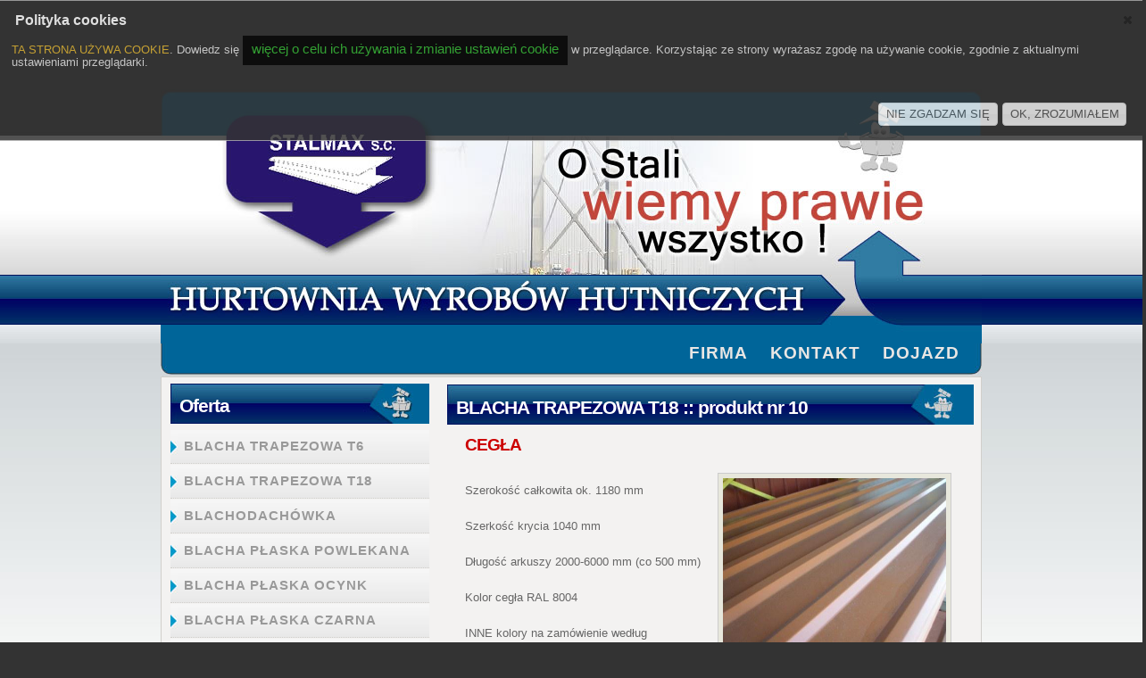

--- FILE ---
content_type: text/html; charset=UTF-8
request_url: http://stalmax.srubystal.pl/blacha_trapezowa_T18,oferta,10,1.html
body_size: 3591
content:
<!DOCTYPE html PUBLIC "-//W3C//DTD XHTML 1.0 Transitional//EN" "http://www.w3.org/TR/xhtml1/DTD/xhtml1-transitional.dtd">
<html xmlns="http://www.w3.org/1999/xhtml">
<head>
<meta http-equiv="Content-Type" content="text/html; charset=utf-8" />
<title></title>
<meta name="keywords" content="" />
<meta name="description" content="" />
<meta name="robots" content="" />
<link rel="stylesheet" href="css/3col_leftNav3.css" type="text/css" />
<script src="scripts/SpryUtils.js" type="text/javascript"></script>
<script src="scripts/SpryData.js" type="text/javascript" ></script>
<script src="scripts/SpryTabbedPanels.js" type="text/javascript"></script>
<script src="scripts/jquery-1.3.2.min.js" type="text/javascript"></script>
<script src="scripts/ui.core.js" type="text/javascript"></script>
<script src="scripts/ui.tabs.js" type="text/javascript"></script>
<script type="text/javascript">
<!--
	$(document).ready(function(){
		$("#rotator, #menu").tabs({fx:{opacity: "toggle"}}).tabs("rotate", 6000);
	});
-->
</script>
<script language="javascript">AC_FL_RunContent = 0;</script>
<script src="scripts/AC_RunActiveContent.js" language="javascript"></script>
<meta name="google-site-verification" content="DLSewa6LOwD8fIDcarnt1hR1El5g1VAF58gIRZ1T3mI" /><script src="jquery-ui-1.7.2/js/jquery-1.3.2.min.js" type="text/javascript"></script>
<script src="jquery-ui-1.7.2/js/jquery-ui-1.7.2.min.js" type="text/javascript"></script>
<link href="jquery-ui-1.7.2/css/base/ui.core.css" rel="stylesheet" type="text/css" />
<link href="jquery-ui-1.7.2/css/base/ui.dialog.css" rel="stylesheet" type="text/css" />
<link href="jquery-ui-1.7.2/css/base/ui.theme.css" rel="stylesheet" type="text/css" />
<link href="jquery-ui-1.7.2/css/base/ui.images.css" rel="stylesheet" type="text/css" />
<style type="text/css">
/* BeginOAWidget_Instance_2142022: #dialog */

		#dialog .ui-widget {
			font-family: inherit;
		}
		
		.ui-state-default a, .ui-state-default a:link, .ui-state-default a:visited {
			color: #ffffff;
		}
		
		.ui-widget-header {
			font-size:1em;
			font-weight: bold;
			font-family: "Trebuchet MS", Arial, Helvetica, sans-serif;
			background: transparent;
			border-color: transparent;
			border-width: 1px;
		}
			
		.ui-dialog-title {
			line-height: 1em;
			color: #ffffff;
			font-weight: bold;
		}
		
		.ui-widget-content {
			font-size:1em;
			font-family: "Trebuchet MS", Arial, Helvetica, sans-serif;
			background: #333333;
			opacity: 0.85;
			filter:Alpha(Opacity=85);
		}
		
		/* tab panel bounding box */ 
		.ui-dialog-content {
			font-family: "Trebuchet MS", Arial, Helvetica, sans-serif;
			color: #ffffff;
			font-size:.8em;
			padding: 0px;
			border:none;
		}
		
		.ui-dialog-content a{
			font-family: "Trebuchet MS", Arial, Helvetica, sans-serif;
			color: #3C3;
			font-size:1.2em;
			background-color:#000;
			padding: 10px;
			border:none;
			outline:none;
		}
		
		.ui-dialog-buttonpane {
			font-size:.8em;
			font-weight: bold;
			border:none;
			opacity: 1;
			filter:Alpha(Opacity=100);
			
		}
		
		.cookiepol {
			height:70px;
		}
/* EndOAWidget_Instance_2142022 */
</style>
<script type="text/xml">
<!--
<oa:widgets>
  <oa:widget wid="2142022" binding="#dialog" />
</oa:widgets>
-->
</script>
</head>

<body>
<script type="text/javascript">
// BeginOAWidget_Instance_2142022: #dialog

				$(document).ready(function() {
    				$("#dialog").dialog({ 	position: 'top',
											width: '100%',
											draggable: 'false',
											resizable: 'false',
											title: 'Polityka cookies',
											buttons: { "OK, ZROZUMIAŁEM": function(event, ui) { window.location.href = "savecooke.php"; }, "NIE ZGADZAM SIĘ" : function(event, ui) { window.location.href = "about:blank"; }} } );


  				});
		
// EndOAWidget_Instance_2142022
</script>
<div class="cookiepol">
<div id="dialog" title="polityka cookies"><span style="color:#FC3;">TA STRONA UŻYWA COOKIE</span>. Dowiedz się <a href="stalmax-polityka-cookies.pdf" title="polityka cookies" target="_blank">więcej o celu ich używania i zmianie ustawień cookie</a> w przeglądarce. Korzystając ze strony wyrażasz zgodę na używanie cookie, zgodnie z aktualnymi ustawieniami przeglądarki.</div>
</div>
<div id="top_header">
	<div class="top_header">
		<!-- <div class="loginBox"> </div><!--end class login_box -->
        <div class="clr"></div>
    </div><!--end class top_header -->
	<div class="clr"></div>
</div><!--end id top_header -->
<div class="clr"></div>
<div id="container_max">
	<div id="container_site">
	  <div id="logo"></div>
        <div class="clr"></div>
    	<div class="system_it_mov"><img name="newtop" src="gfx/sruby_giec.jpg" width="920" height="285" border="0" usemap="#m_newtop" alt=""><map name="m_newtop">
<area shape="rect" coords="71,10,330,177" href="http://www.srubystal.pl" title="Hurtownia - Śruby, nakretki, elementy złączne, stal" alt="Śruby,nakretki,elementy złączne,stal" />
</map></div><!--end class system_it_mov -->
    	<div class="clr"></div>
</div><!--end class container_site -->
    <div id="site_sep">
    <div id="under_site_sep">
    <div id="globalMenu">
			<div id="globalNav">			<a href="stalmax_goleniów,1,1.html">firma</a> 
			<a href="kontakt_z_stalmax,3,1.html">Kontakt</a> 
			<a href="dojazd_do_stalmax,4,1.html">Dojazd</a> 
	</div>
			<div class="clr"></div>
	  </div>
        <div class="clr"></div>
    	<div id="site">
			<div id="site_glue">
				<div id="navBar">
                    <div class="topSection"><h3>Oferta</h3></div>
		  			<div id="sectionLinks"><ul>
	<li><a href="blacha_trapezowa_T6,katalog,1,1.html" title="BLACHA TRAPEZOWA T6">BLACHA TRAPEZOWA T6</a></li>
	<li><a href="blacha_trapezowa_T18,katalog,2,1.html" title="BLACHA TRAPEZOWA T18">BLACHA TRAPEZOWA T18</a></li>
	<li><a href="blachodachowka,katalog,3,1.html" title="BLACHODACHÓWKA">BLACHODACHÓWKA</a></li>
	<li><a href="blacha_plaska_powlekana,katalog,4,1.html" title="BLACHA PŁASKA POWLEKANA">BLACHA PŁASKA POWLEKANA</a></li>
	<li><a href="blacha_plaska_ocynk,katalog,5,1.html" title="BLACHA PŁASKA OCYNK">BLACHA PŁASKA OCYNK</a></li>
	<li><a href="blacha_plaska_czarna,katalog,6,1.html" title="BLACHA PŁASKA CZARNA">BLACHA PŁASKA CZARNA</a></li>
	<li><a href="blacha_odpadowa,katalog,7,1.html" title="BLACHA ODPADOWA">BLACHA ODPADOWA</a></li>
	<li><a href="obrobki_blacharskie,katalog,9,1.html" title="OBRÓBKI BLACHARSKIE">OBRÓBKI BLACHARSKIE</a></li>
	<li><a href="wyroby_hutnicze,katalog,10,1.html" title="WYROBY HUTNICZE">WYROBY HUTNICZE</a></li>
	<li><a href="rury,katalog,11,1.html" title="RURY">RURY</a></li>
	<li><a href="paroc,katalog,13,1.html" title="PŁYTY PAROC">PŁYTY PAROC</a></li>
	<li><a href="uslugi_blacharskie,katalog,12,1.html" title="USŁUGI">USŁUGI</a></li>
</ul>
  <div class="clear"></div>
</div>
		  			<div class="botSection"></div>
                    <div class="clr"></div>
                    				</div>
				<!--end navBar div -->

                    <div class="content_sep">
                        <div class="topSection_cont"><h3>BLACHA TRAPEZOWA T18 :: produkt nr 10</h3></div>
                            <div class="story">
                            	
                                    <h2>CEGŁA</h2>
                                    <p>
                                    <img src="produkty/sruby01311420.jpg" width="250" height="187" alt="CEGŁA" class="img_r" title="CEGŁA" />
									<p>Szerokość całkowita ok.&nbsp;1180 mm</p>
<p>Szerkość krycia 1040 mm</p>
<p>Długość arkuszy 2000-6000 mm (co 500 mm)</p>
<p>Kolor&nbsp;cegła RAL 8004</p>
<p>INNE kolory na zam&oacute;wienie według dostępności u Producenta</p>
<p>Gwarancja brak</p>
<p>Cena za 1 m<sup>2</sup>. Do podanej ceny należy doliczyć podatek VAT 23%.</p>
<p>Podana cena jest ceną orientacyjną. Cennik nie stanowi oferty handlowej w rozumieniu art. 66, &sect; 1 Kodeksu Cywilnego. W celu uzyskania dokładnej wyceny prosimy o wysłanie zapytania. Zastrzegamy sobie prawo do zmiany cen towar&oacute;w znajdujących się w ofercie.</p></p>
                                    <div class="clr"></div>
                                    <div class="float_list">
                                    <table>
                                    	<tr>
                                        	<td colspan="2"><strong>Dostepna ilość: 20</strong></td>
                                            
                                        </tr>
                                        <tr>
                                        	<td><strong>Cena: 24.00</strong></td>
                                            <td><strong>Cena Promocyjna: 
											Nie objęty promocją</strong></td>
                                        </tr>
                                    </table>
                                    </div>
                            		<div class="clr"></div>
								
							</div><!--end prd_det div -->
              				<div class="clr"></div>
                        <div class="topSection_cont_bot"></div>
                    	<div class="clr"></div>
					</div><!--end content_sep -->
			  <div class="clr"></div>
			</div><!--end site glue -->
		</div><!--end site -->
		<div class="clr"></div>
	</div><!--end under site sep -->
	<div class="clr"></div>
    </div><!--end site sep -->
    </div>
<div id="sitend">
	<div id="siteInfo"> | <a href="stalmax-polityka-cookies.pdf" target="_blank"> <span style="color:#06C">Polityka Cookies</span> </a> | &copy; 2010 - 2026 SRUBYSTAL.PL </div>
</div>
</body>
</html>


--- FILE ---
content_type: text/css
request_url: http://stalmax.srubystal.pl/css/3col_leftNav3.css
body_size: 5964
content:
/***********************************************/
/* 3col_leftNav.css                             */
/* Use with template 3col_leftNav.html          */
/***********************************************/

/***********************************************/
/* HTML tag styles                             */
/***********************************************/ 

body{
	font-family: Arial,sans-serif;
	color: #666;
	line-height: 1.166;
	margin: 0px;
	padding: 0px;
	/*background: url(../gfx/fullbg2.jpg) no-repeat center top;*/
	background-color:#333;
}

img

a{
	color: #006699;
	text-decoration: none;
}

a:link{
	color: #006699;
	text-decoration: none;
}

a:visited{
	color: #006699;
	text-decoration: none;
}

a:hover{
	color: #006699;
	text-decoration: none;
}

h1{
 font-family: Verdana,Arial,sans-serif;
 font-size: 120%;
 color: #334d55;
 margin: 0px;
 padding: 0px;
}

h2{
	font-family: Arial,sans-serif;
	font-size: 114%;
	color: #06F;
	margin: 0px;
	padding: 0px;
}

h3{
	font-family: Arial,sans-serif;
	font-size: 100%;
	color: #C36;
	margin: 0px;
	padding: 0px;
}

h4{
 font-family: Arial,sans-serif;
 font-size: 80%;
 font-weight: bold;
 color: #333333;
 margin: 0px;
 padding: 0px;
}

h5{
 font-family: Verdana,Arial,sans-serif;
 font-size: 100%;
 color: #334d55;
 margin: 0px;
 padding: 0px;
}

ul{
 list-style-type: square;
}

ul ul{
 list-style-type: disc;
}

ul ul ul{
 list-style-type: none;
}

label{
	font-size: 100%;
	font-weight: bold;
	color: #282320;
}

.clr {
clear:both;
}

.input_area {
	width:200px;
	height:auto;
	padding:5px;
	margin:5px;
	float:left;
	background-color:#C0C9C1;
	border:1px solid;
	border-color:#E7E7DC;
	font-weight:bold;
}

.butts {
	width:70px;
	height: auto;
	padding:5px;
	background-color:#282320;
	border:1px solid;
	border-color:#534A45;
	color:#FFF;
	float:right;
	margin-right:5px;
	margin-top:5px;
	cursor:pointer;
	font-weight:bold;
}

.butts_log {
	width:70px;
	height: auto;
	padding:5px;
	background-color:#FFF;
	border:1px solid;
	border-color:#E7E7DC;
	color:#069;
	margin-right:5px;
	margin-top:5px;
	cursor:pointer;
	font-weight:bold;
}

.search_form {
	background-color:#FFF;
	width:300px;
	height:30px;
}

.search_form input{
	display:inline;

}
/***********************************************/
/* Layout Divs                                 */
/***********************************************/
#top_header {
	width:920px;
	height: 30px;
	margin:0px auto;
}

#top_header h2 {
	font-family: "MS Serif", "New York", serif;
	float:right;
	width: auto;
	height:auto;
	padding:5px;
	padding-top:15px;
	color:#FFF;
}

.top_header {
	width:900px;
	margin:0px auto;
}

#container_max {
	width:100%;
	height:auto;
	/*background:url(../gfx/max_site_bg.jpg) repeat-x top;*/
	background-color:#FFF;
	/*background: #FFF url(../gfx/simplebg.jpg) repeat-x top;*/
	
	margin:0px;
	padding:0px;
}

#container_site {
	width:100%;
	height: 285px;
	margin:0px auto;
	background-color:#FFF;
	/*background:url(../gfx/full_site_bg.jpg) no-repeat top center;*/
	background:url(../gfx/un_srubygiec.jpg) repeat-x top;
}

.system_it_mov {
	width:920px;
	margin:0 auto;
}

.system_it_mov img{
}

#abs_top {
	width:100%;
	height:10px;
	background-color:#343434;
	border-bottom:1px solid;
	border-color:#333E40;
}

.top_menu_ar {
width:900px;
margin:0px auto;
height:220px;
padding-top:15px;
font-size:12px;
}

#abs_top a, #abs_top a:visited{
color:#99CC00;
}

#abs_top a:hover{
color:#FFFFFF;
}

#langs {
	width:860px;
	margin:0px auto;
	position:relative;
}
	
#langs ul {
	list-style-type:none;
	margin:0;
	padding:0;
}
	
#langs li {
	display:inline;
	list-style-type:none;
	margin-left:5px;
}

#langs img{
	border:none;
}

.lang_menu {
	width:300px;
	height:auto;
	margin-left:540px;
	text-align:right;
}



#flash_vars {

}


#logo {
width: auto;
height: auto;
float:left;
text-align:center;
margin-top:0px;
margin-bottom:0px;
margin-left:0px;
border:none;
}

#logo img{
	border:none;
	outline:none;
}

#logo a{
	border:none;
	outline:none;
}

#logo h2 {

	}

.logotop h1{
margin-left:30px;
font-size:300%;
float:left;
text-align:center;
color:#2455A6;
}

#flash_content {
width:900px;
margin:0px auto;
margin-bottom:0px;
padding:0px;
padding-bottom:0px;
/*background-color:#FFFFFF;
border:1px solid;
	border-color:#DFDFDF;
	border-bottom:none;
	*/
}

#site_sep {
	width:100%;
	height:auto;
	/*background:url(../gfx/site_sep.jpg) repeat-x top;*/
	padding-top:0px;
	padding-bottom:0px;
background:#FFF url(../gfx/full-bg.jpg) repeat-x top;
}

#under_site_sep {
	width:920px;
	height:auto;
	padding-top:0px;
	/*background:url(../gfx/under_sep.jpg) no-repeat top center;*/

	margin:0px auto;
}

#site {
	font-family: Arial,sans-serif;
	margin:0px auto;
	margin-top:0px;
	padding: 0px;
	padding-bottom:0px;
	padding-top:5px;
	width: 918px;
	border:1px solid;
	border-color:#D1CFCB;
	/*border-left:1px solid;
	border-right:1px solid;
	border-color:#E7E7DC*/
	background-color:#F3F2F1;
}

#navBar {
	float: left;
	width: 300px;
	margin: 0px;
	padding: 0px;
	margin-left:5px;
	/*background-color:#FFF;
	border:1px solid;
	border-color:#E4E4E4;
	*/
	/*background:url(../gfx/boxbg-l.jpg) repeat-x top;
	background:#E9F5F5 url(../gfx/navbarfull.jpg) no-repeat top center;*/
}

.content_sep h2{
	font-size:120%;
	padding:15px;
	padding-bottom:5px;
	padding-top:5px;
	color:#C00;
	text-align:left;
	letter-spacing:-1px;

}

.content_sep{
	width: 595px;
	/*margin:0px auto;
	margin-bottom:7px;
	padding: 0px;*/
	margin-right:5px;
	float:right;
	/*background-color:#2A3636;*/
	/*background-color:#FFF;
	border:1px solid;
	border-color:#E4E4E4;*/
}

.content_sep a, .content_sep a:visited {
	font-weight:bold;
	color:#069;
}

.content_sep a:hover {
	font-weight:bold;
	color:#C00;
}

.iframe {
	width:577px;
	background-color:#E7E7DC;
	border:1px solid;
	border-color:#CCC;
	padding:5px;
	margin:0px auto;
}

#content{
	width: 600px;
	margin:0 auto;
	padding: 0px;
	margin-right:0px;
	float:right;
	/*background-color:#2A3636;*/
	/*background-color:#FFF;
	border:1px solid;
	border-color:#E7E7DC;*/
}

#content a, #content a:visited {
	color:#06C;
	font-weight:bold;
}

#content a:hover{
	color:#C00;
	font-weight:bold;
}

#site_glue {
	width:920px;
	height: auto;
	margin:0px auto;
}



/*** story div boxes ****/


/**** end *****/


.boxes {
width:920px;
margin:0px auto;
padding:0px;
padding-top:10px;
padding-bottom:10px;
border: none;
/*border-top:3px solid;
border-color:#8DA5AF;*/
background:url(../gfx/topN_bg.jpg) no-repeat top center;
}

.boxes h3{
	font-size:130%;
	color:#CCC;
	letter-spacing:-1px;
	padding:5px;
	padding-top:2px;
	padding-left:10px;
	padding-bottom:10px;
}

.boxes img{
float: right;
border:none;
}

.box_1 {
	width:920px;
	height:auto;
	float:left;
	font-size:12px;
}

.box_1 h3 {
	width:280px;
	height:auto;
	float:left;
	font-size:120%;
	color:#06C;
	padding-bottom:5px;
}

.centerboxes {
	margin-bottom:5px;
	padding:10px;
	padding-bottom:25px;
	color:#333;
	/*background:url(../gfx/news_bott.jpg) no-repeat right bottom;*/
	float:left;
	width:280px;
	margin-left:5px;
}
.centerboxes p{
	padding:5px;
	color:#333;

}
.centerboxes h3{
	margin:0px;
	padding:0px;

}
.readmore {
	color:#C93;
	text-align:right;
	width:96%;
	font-weight:bold;
}

.readmore a, .readmore a:visited{
	color:#333;
}

.readmore a:hover{
	color:#000;
}
/**** aktualnosci ***/

.aktualnosci {
	width:900px;
	border-bottom:1px dotted;
	border-color:#E7E7DC;
}

.aktualnosci h3 {
	font-size:110%;
	padding:15px;
	padding-bottom:5px;
	padding-top:5px;
	color:#A0938B;
	text-align:left;
	letter-spacing:-1px;
}
/***********************************************/
/* Components                                  */
/***********************************************/

#siteName{
	margin: 0;
	padding: 0 0 0 10px;
	font-size:200%;
}


/************* #globalNav styles **************/

#globalMenu{
	width:920px;
	margin:0 auto;
	/*background: url(../gfx/menuhbg.jpg) repeat-x center;
background:url(../gfx/hormenu.jpg) no-repeat bottom center;
	background-color:#F08257;*/
	/*background:url(../gfx/globalNav.jpg) repeat-x top;*/
	background:url(../gfx/m-bg3.jpg) no-repeat bottom center;
	/*border:2px solid;
	border-top:none;
	border-color:#069;*/
	font-size:120%;
}

#globalNav{
	margin-top:0px;
	margin-right:15px;
	padding-bottom:15px;
	border:none;
	height: auto;
	color: #FFF;
	float:right;
	text-transform:uppercase;
}

#globalNav img{
 display: block;
}

#globalNav a, #globalNav a:visited{
	padding:5px;
	padding-left:10px;
	padding-right:10px;
	color:#E9E6E4;
	font-weight:bold;
	letter-spacing:1px;
	border:none;
	outline:none;
}

#globalNav a:hover, #globalNav a:active{
	padding:5px;
	padding-left:10px;
	padding-right:10px;
	color:#FFF;
	font-weight:bold;
	letter-spacing:1px;
	text-decoration:none;
	border:none;
	outline:none;
}

/*************** #pageName styles **************/

#pageName{
	margin: 0px;
	padding: 0px 0px 0px 10px;
	font-size:120%;
}

/************* #breadCrumb styles *************/

#breadCrumb{
	font-size: 80%;
	padding: 2px 0px 0 10px;
}


/************** .feature styles ***************/

.feature{
	padding: 0px;
}

.feature p{
	padding:10px;
	padding-right:15px;
	font-size:76%;
line-height:1.45;
	margin:0px;

}

.feature h3{
	background-color:#E7E7DC;
	font-size:80%;
	padding:10px;
	color:#999;
}

.feature img{
	float: left;
	padding: 5px;
	margin:5px;
	margin-bottom:0px;
	border:1px solid;
	border-color:#E7E7DC;
}


/************** .story styles *****************/

.story{
	float:left;
	color:#666;
	padding:5px;
}

.story h3 {
	font-size:110%;
	padding:15px;
	padding-bottom:5px;
	padding-top:5px;
	color:#069;
	text-align:left;
	letter-spacing:-1px;
}

.story h4 {
	font-size:100%;
	padding:0px 0px 5px 10px;
	color:#666;
	text-align:left;
}

.story ul {
width:560px;
padding:5px;
line-height:1.6;
font-size:12px;
text-align:left;
margin:0px 0px 0px 25px;
}
.story p{
padding:15px;
	padding-right:15px;
	padding-top:5px;
line-height:1.6;
	margin:0px;
	font-size:80%;
}

.story img{
	padding: 5px;
	margin:10px;
	margin-bottom:0px;
	background-color:#E7E7DC;
	border:1px solid;
	border-color:#CCC;
}

.img_l {
float:left;
}

.img_r {
float: right;
}

.img_rf {
float: right;
vertical-align:top;
}	
	
.tabb_list {
	width:98%;
	margin:2px auto;
	padding-bottom:3px;
	padding-top:3px;
	font-size:12px;
}

.prd_box {
	margin-bottom:5px;
	padding:5px;
	padding-bottom:15px;
	color:#666;
	background-color:#FFF;
	/*background:#282320 url(../gfx/news_bott.jpg) no-repeat right bottom;*/
	float:left;
	width:177px;
	margin-left:4px;
	background-color:#EFEFEF;
	border:1px dotted;
	border-color:#D1D1D1;
}
.prd_box a:hover {
	color:#333;
}

.prd_box img{
	border:none;
	margin-bottom:5px;

}

.prd_desc {
	padding:2px;
	margin-bottom:2px;
	width:173px;
	color:#6F655B;
	font-weight:bold;
}

.qty_price {
	padding:2px;
	color:#666;
}

.prd_det {
	padding:5px;
	margin:5px;
	width: auto;
	background-color:#FFF;
	color:#666;
	font-size:75%;
}
.prd_det h2{
	clear:both;
}
.prd_det_max {
	padding:10px;
	width: auto;

}

.product_desc img {
	padding:5px;
	background-color:#FFF;
	border:1px solid;
	border-color:#E7E7DC;
}

.float_list {
	width:580px;
	border-top:2px solid;
	border-color:#333;
	margin:0 auto;
	margin-top:5px;
}
.float_list td {
	width:282px;
	font-size:80%;
	padding:3px;
	margin:1px;
	background-color:#E3E2DF;
	vertical-align:top;
}

/************* #search styles ***************/

#search{
	padding: 10px;
	font-size: 90%;
	margin-top:0px;
	float:right;
}

#search form{
 margin: 0px;
 padding: 0px;
}

#search input{
 margin: 0px;
 padding: 3px;
 width:150px;
}

#search label{
	display: inline;
	margin: 0px;
	padding: 0px;
}

#search .butt{
	margin: 0px;
	padding: 2px;
	width: auto;
	border:1px solid #E7E7DC;
	background-color:#999;
}
/*********** #navBar link styles ***********/

#navBar ul a:link, #navBar ul a:visited {display: block;}
#navBar ul {list-style: none; margin: 0; padding: 0;}

/* hack to fix IE/Win's broken rendering of block-level anchors in lists */
#navBar li {}

/* fix for browsers that don't need the hack */
html>body #navBar li {border-bottom: none;}


/*********** #sectionLinks styles ***********/

#sectionSearch {
	position: relative;
	margin: 0px;
	padding: 0px;
	width:300px;
	/*background: #FFFFFF url(../gfx/navbarfull.jpg) repeat-x top center;*/
background-color:#FFF;
	border:1px solid;
	border-color:#E7E7DC;
}

#sectionSearch h3 {
	font-size:110%;
	padding:10px;
	color:#666;
}



#sectionLinks {
	position: relative;
	margin: 0px;
	padding: 0px;
	width:290px;
	/*background: #FFFFFF url(../gfx/navbarfull.jpg) repeat-x top center;*/
/*background-color:#FFF;*/
/*
	border:1px solid;
	border-color:#E7E7DC;*/
}

#sectionLinks h3 {
	font-size:110%;
	padding:10px;
	color:#FFF;
}

#sectionLinks ul{
	font-size:80%;
	padding:0px;
	margin:0px;
	list-style-type:none;

}

.topSection_cont {
	width:600px;
	height:30px;
	margin:0px auto;
	padding-bottom:15px;
	padding-top:5px;
	/*border:none;
	border-bottom:3px solid;
	border-color:#8DA5AF;
	*/
	/*background:url(../gfx/h4bgcont.gif) no-repeat top left;*/
	background: url(../gfx/topC_bg.jpg) no-repeat left;
	line-height:2em;
}

.topSection_cont a, .topSection_cont a:visited {
	color:#FFF;
	outline:none;
}

.topSection_cont a:hover {
	color:#9FC;
	outline:none;
}

.topSection_cont_bot {
	width:96%;
	height: auto;
	padding-bottom:0px;
	border:none;
	/*border-bottom:3px solid;
	border-color:#8DA5AF;*/
	margin:0px auto;
}

.topSection {
	width:290px;
	height: auto;
	margin:0px auto;
	padding-bottom:5px;
	border:none;
	border-bottom:3px solid 50%;
	border-color:#8DA5AF;
	
		padding-top:10px;
		margin-bottom:5px;
		background: url(../gfx/topS_bg.jpg) no-repeat left;
}

.topSection_cont h3{
	font-size:130%;
	color:#FFF;
	letter-spacing:-1px;
	padding:5px;
	padding-left:10px;
	padding-top:8px;
}
.topSection_cont img {
	margin-right:10px;
}
.topSection_contGall h4{
	font-size:110%;
	color:#0C93CA;
	letter-spacing:-1px;
	padding:5px;
	padding-left:10px;
}
.topSection h3{
	font-size:130%;
	color:#FFF;
	letter-spacing:-1px;
	padding:5px;
	padding-left:10px;
}

.botSection {
	width:100%;
	height: auto;
	padding-bottom:10px;/*
	background-color:#333;	/*border:none;
	border-color:#8DA5AF;
	border-top:1px solid;*/

}

#sectionLinks li {
/*background: url(../gfx/navbarli_a.jpg) repeat-x top;*/

margin:1px auto;
/*background:url(../gfx/listki.gif) no-repeat center right;*/
}

#sectionLinks a {
outline:none;
text-transform: uppercase;
letter-spacing:1px;
}

#sectionLinks li a,#sectionLinks li a:visited {
	display: block;
	width:265px;
	padding: 10px;
	border-bottom:1px dotted;
	border-color:#D1CFCB;
	color:#999;
	font-weight:bold;
	font-size:115%;
	background:url(../gfx/butt_hovs3.jpg) no-repeat left center;
	/*background-color:#E7E7DC;*/
	padding-left:15px;
	margin-left:5px;
}
.slinspan {
	float:left;
	font-size:110%;
	color:#F63;
	margin:10px 0px 0px 18px;
}
#sectionLinks li a:hover{
	/*background: url(../gfx/navbarli_ahov.jpg) repeat-x top;*/
	padding: 10px;
	padding-left:15px;
	color:#333;
	background: url(../gfx/butt_hovs4.jpg) no-repeat left center;
	width:265px;
	text-decoration:none;
	margin-left:5px;
}

#sectionLinks img{
	padding: 5px;
	margin:5px;
	margin-bottom:0px;
	background-color:#FFF;
	border:1px solid;
	border-color:#E7E7DC;
}

#sectionLinks span{
	margin-right:30px;
}

#sectionBanner {
	text-align:center;
	/*background-color:#FFF;*/
	width:290px;
	margin:0px auto;
}

#sectionBanner img{
	padding: 5px;
	margin:5px;
	margin-bottom:0px;
	background-color:#E7E7DC;
	border:1px solid;
	border-color:#CCC;
	text-align:center;
}

.story embed {
	padding:10px;
	border:1px solid;
	border-color:#E7E7DC;
	background-color: #FFF;
}

.reklama {
width:250px;
margin:0px auto;
}

/*********** .relatedLinks styles ***********/

.relatedLinks{
	position: relative;
	margin: 0px;
	padding: 0px 0px 10px 10px;
	font-size: 90%;
}

.relatedLinks h3{
	padding: 10px 0px 2px 0px;
}

.relatedLinks a:link,
.relatedLinks a:visited {
	display: block; 
}

#partners {
width:900px;
margin:0px auto;
background-color:#333333;
}

#partners h3{
background: url(../gfx/hormenutop.jpg) no-repeat top center;
background-color:#006699;
font-size:80%;
padding:10px;
color:#FFFFFF;
}

#partners a img{
border:none;
}

/************* #siteInfo styles ***************/
#footer_100 {
	padding-top:5px;
	width:100%;
	height:auto;
	/*background-color:#8DA5AF;	/*background:url(../gfx/footer_100top.jpg) repeat-x top;*/
	background:url(../gfx/mini-news.jpg) repeat-x bottom;
	background-color:#FFF;
	/*border-top:2px solid;
	border-color:#999;*/
}

#siteInfo{
	width:920px;
	font-size: 70%;
	padding: 10px;
	padding-top:15px;
	margin:0 auto;
	padding-left:50px;
	/*border-top:2px solid;
	border-color:#069;*/
	background:url(../gfx/partn-bg.gif) no-repeat top center;
	color:#CCC;
}

#siteInfo img{
	padding: 4px 4px 4px 10px;
	vertical-align: middle;
}

#sitend {
	width:100%;
	margin:0 auto;
	height: auto;
	/*background-color:#8DA5AF;
	/*background:url(../gfx/site_info_top.jpg) repeat-x top;*/
	background:url(../gfx/und-news.jpg) repeat-x top;
	background-color:#FFF;
	margin-bottom:15px;
}

#sitend a:link, #sitend a:visited{
	color:#CCC;
}

#sitend a:hover{
	color:#FFF;
}
/************** #advert styles **************/

#advert{
	padding: 30px 0px 10px;
}

#advert img{
	display: block;
}


/************** #headlines styles **************/

#headlines{
	margin: 0px;
	padding: 10px 0px 20px 10px;
	font-size: 80%;
}

#headlines p{
	padding: 5px 0px 5px 0px;
}


.kontakt {
list-style-type:none;
font-weight:bold;
margin:0;
padding:0;
}



/* Rotator Styles */
#rotator {
	color:#000;
	position:relative;
	padding-bottom:5px;
	margin:0 auto;
	font-size:1.1em;
	/*background-color:#FFF;
	border:1px solid;
	border-color:#E7E7DC;*/
	padding-left:0px;
	width:290px;
}

/* Tabs */
ul.ui-tabs-nav, li.ui-tabs-nav-item, li.ui-tabs-nav-item a:link, li.ui-tabs-nav-item a:visited {
	margin:0;
	padding:0;
	border:0;
	outline:0;
	text-decoration:none;
	font-size:90%;
	list-style:none;
	float:left;
	font-family:Arial, Helvetica, sans-serif;
}

ul.ui-tabs-nav {
	position: relative;
	bottom:0px;
	left:0;
	z-index:1;
	background-color:#FFF;
}

/* Non-Selected Tabs */
li.ui-tabs-nav-item a:link,
li.ui-tabs-nav-item a:visited {
	font-size:0.8em;
	font-weight:normal;
	color:#FFF;	/*background:#FFF url(images/uitabsbg.gif) repeat-x bottom left; */


}

/* Hovered Tab */
#rotator .ui-tabs-nav-item a:hover,
#rotator .ui-tabs-nav-item a:active {
	background:#FFF url(images/uiactivetabbg.gif) repeat-x bottom left;
	color:#C00;
}

#rotator .ui-tabs-nav-item a span {
	float:left; 
	padding:0px 3px; 
	cursor:pointer;
}

/* Active Tab */
#rotator .ui-tabs-selected a:link,
#rotator .ui-tabs-selected a:visited,
#rotator .ui-tabs-selected a:hover,
#rotator .ui-tabs-selected a:active {
	/*background:#fff url(images/uiactivetabbg.gif) repeat-x bottom left;*/
	color:#069;
}

/* Content Panels */
#rotator .ui-tabs-panel {
	font-family:Arial, Helvetica, sans-serif;
	clear:left;
	color:#000;
	padding:10px 10px 15px 15px;
	height:100%;
}

#rotator .ui-tabs-hide {
	display:none;
}

#rotator h2 {
	font-weight: bold;
	margin:0;
	font-size:80%;
	color:#C00;
	padding-top:5px;
	text-align:center;
}
#rotator img {
	text-align:center;
}
#rotator p {
	padding:5px;
	text-align:left;
	margin-top:2px;
	color:#666;
	font-size:70%;
}

.loginBox {
	width:630px;
	height:auto;
	float:left;
	margin-top:10px;
	display:inline;
	line-height:2.2em;
}


/* SpryValidationSelect.css - version 0.4 - Spry Pre-Release 1.6.1 */

/* Copyright (c) 2006. Adobe Systems Incorporated. All rights reserved. */

/* These are the classes applied on the messages
 * (required message and invalid state message)
 * which prevent them from being displayed by default.
 */ 
.selectRequiredMsg, .selectInvalidMsg {
	display: none;
}

/* These selectors change the way messages look when the widget is in one of the error states (required, invalid).
 * These classes set a default red border and color for the error text.
 * The state class (.selectRequiredState or .selectInvalidState) is applied on the top-level container for the widget,
 * and this way only the specific error message can be shown by setting the display property to "inline".
 */
.selectRequiredState .selectRequiredMsg,
.selectInvalidState .selectInvalidMsg {
	display: inline;
	color: #CC3333;
}

/* The next three group selectors control the way the core element (SELECT) looks like when the widget is in one of the states: 
 * focus, required / invalid, valid 
 * There are two selectors for each state, to cover the two main usecases for the widget:
 * - the widget id is placed on the top level container for the SELECT
 * - the widget id is placed on the SELECT element itself (there are no error messages)
 */
 
/* When the widget is in the valid state the SELECT has a green background applied on it. */
.selectValidState select, select.selectValidState {
	background-color: #9C0;
}

/* When the widget is in an invalid state the SELECT has a red background applied on it. */
select.selectRequiredState, .selectRequiredState select,
select.selectInvalidState, .selectInvalidState select {
	background-color: #FF9F9F;
}

/* When the widget has received focus, the SELECT has a yellow background applied on it. */
.selectFocusState select, select.selectFocusState {
	background-color: #FFFFCC;
}


/* SpryFormValidation.css - version 0.5 - Spry Pre-Release 1.6.1 */

/* Copyright (c) 2006. Adobe Systems Incorporated. All rights reserved. */



/* These are the classes applied on the error messages
 * which prevent them from being displayed by default.
 */ 
.textareaRequiredMsg,
.textareaMinCharsMsg,
.textareaMaxCharsMsg,
.textareaValidMsg {
	display:none;
}

/* These selectors change the way messages look when the widget is in one of the error states.
 * These classes set a default red border and color for the error text.
 * The state class (e.g. .textareaRequiredState) is applied on the top-level container for the widget,
 * and this way only the specific error message can be shown by setting the display property to "inline".
 */
.textareaRequiredState .textareaRequiredMsg,
.textareaMinCharsState .textareaMinCharsMsg,
.textareaMaxCharsState .textareaMaxCharsMsg
{
	display: inline;
	color: #CC3333;
}

/* The next three group selectors control the way the core element (TEXTAREA) looks like when the widget is in one of the states: * focus, required / minChars / maxChars , valid 
 * There are two selectors for each state, to cover the two main usecases for the widget:
 * - the widget id is placed on the top level container for the TEXTAREA
 * - the widget id is placed on the TEXTAREA element itself (there are no error messages)
 */
 
 /* When the widget is in the valid state the TEXTAREA has a green background applied on it. */
.textareaValidState textarea, textarea.textareaValidState {
	background-color:#9C0;
}

/* When the widget is in an invalid state the TEXTAREA has a red background applied on it. */
textarea.textareaRequiredState, .textareaRequiredState textarea, 
textarea.textareaMinCharsState, .textareaMinCharsState textarea, 
textarea.textareaMaxCharsState, .textareaMaxCharsState textarea {
	background-color:#FFC;
}

/* When the widget has received focus, the TEXTAREA has a yellow background applied on it. */
.textareaFocusState textarea, textarea.textareaFocusState {
	background-color:#FFFFCC;
}

/* This class applies only for a short period of time and changes the way the text in the textarea looks like.
 * It applies only when the widget has enforce max chars enabled and the user tries to type some more.
 */
.textareaFlashState textarea, textarea.textareaFlashState{
	color:red !important;
}
/* When the widget has the hint message on, the hint text can be styled differently than the user typed text. */
textarea.textareaHintState, .textareaHintState textarea{
	/* color: red !important;*/
}


/* SpryValidationTextField.css - version 0.4 - Spry Pre-Release 1.6.1 */

/* Copyright (c) 2006. Adobe Systems Incorporated. All rights reserved. */


/* These are the classes applied on the error messages
 * which prevent them from being displayed by default.
 */ 
.textfieldRequiredMsg, 
.textfieldInvalidFormatMsg, 
.textfieldMinValueMsg,
.textfieldMaxValueMsg,
.textfieldMinCharsMsg,
.textfieldMaxCharsMsg,
.textfieldValidMsg {
	display: none;
}

/* These selectors change the way messages look when the widget is in one of the error states.
 * These classes set a default red border and color for the error text.
 * The state class (e.g. .textfieldRequiredState) is applied on the top-level container for the widget,
 * and this way only the specific error message can be shown by setting the display property to "inline".
 */
.textfieldRequiredState .textfieldRequiredMsg, 
.textfieldInvalidFormatState .textfieldInvalidFormatMsg, 
.textfieldMinValueState .textfieldMinValueMsg,
.textfieldMaxValueState .textfieldMaxValueMsg,
.textfieldMinCharsState .textfieldMinCharsMsg,
.textfieldMaxCharsState .textfieldMaxCharsMsg
{
	display: inline;
	color: #CC3333;
}



/* The next three group selectors control the way the core element (INPUT) looks like when the widget is in one of the states: * focus, required / invalid / minValue / maxValue / minChars / maxChars , valid 
 * There are two selectors for each state, to cover the two main usecases for the widget:
 * - the widget id is placed on the top level container for the INPUT
 * - the widget id is placed on the INPUT element itself (there are no error messages)
 */
 
 /* When the widget is in the valid state the INPUT has a green background applied on it. */
.textfieldValidState input, input.textfieldValidState {
	background-color: #9C0;
}

/* When the widget is in an invalid state the INPUT has a red background applied on it. */
input.textfieldRequiredState, .textfieldRequiredState input, 
input.textfieldInvalidFormatState, .textfieldInvalidFormatState input, 
input.textfieldMinValueState, .textfieldMinValueState input, 
input.textfieldMaxValueState, .textfieldMaxValueState input, 
input.textfieldMinCharsState, .textfieldMinCharsState input, 
input.textfieldMaxCharsState, .textfieldMaxCharsState input {
	background-color: #FF9F9F;
}

/* When the widget has received focus, the INPUT has a yellow background applied on it. */
.textfieldFocusState input, input.textfieldFocusState {
	background-color: #FFFFCC;
}

/* This class applies only for a short period of time and changes the way the text in the textbox looks like.
 * It applies only when the widget has character masking enabled and the user tries to type in an invalid character.
 */
.textfieldFlashText input, input.textfieldFlashText {
	color: red !important;
}

/* When the widget has the hint message on, the hint text can be styled differently than the user typed text. */
.textfieldHintState input, input.textfieldHintState {
	/*color: red !important;*/
}

/* SpryValidationPassword.css - version 0.1 - Spry Pre-Release 1.6.1 */
/* Copyright (c) 2006. Adobe Systems Incorporated. All rights reserved. */


/* These are the classes applied on the error messages
 * which prevent them from being displayed by default.
 */ 
.passwordRequiredMsg, 
.passwordInvalidStrengthMsg, 
.passwordMinCharsMsg,
.passwordMaxCharsMsg,
.passwordCustomMsg,
.passwordValidMsg {
	display: none;
}

/* These selectors change the way messages look when the widget is in one of the error states.
 * These classes set a default red border and color for the error text.
 * The state class (e.g. .passwordRequiredState) is applied on the top-level container for the widget,
 * and this way only the specific error message can be shown by setting the display property to "inline".
 */
.passwordRequiredState .passwordRequiredMsg,
.passwordMinCharsState .passwordMinCharsMsg,
.passwordMaxCharsState .passwordMaxCharsMsg,
.passwordInvalidStrengthState .passwordInvalidStrengthMsg,
.passwordCustomState .passwordCustomMsg
{
	display: inline;
	color: #CC3333;
}

/* The next three group selectors control the way the core element (INPUT) looks like when the widget is in one of the states: * focus, required / invalid Strength / minValue / maxValue / custom invalid , valid 
 * There are two selectors for each state, to cover the two main usecases for the widget:
 * - the widget id is placed on the top level container for the INPUT
 * - the widget id is placed on the INPUT element itself (there are no error messages)
 */

 /* When the widget is in the valid state the INPUT has a green background applied on it. */
.passwordValidState input, input.passwordValidState {
	background-color: #FF9B6A;
}

/* When the widget is in an invalid state the INPUT has a red background applied on it. */
input.passwordRequiredState, .passwordRequiredState input, 
input.passwordInvalidStrengthState, .passwordInvalidStrengthState input, 
input.passwordMinCharsState, .passwordMinCharsState input, 
input.passwordCustomState, .passwordCustomState input, 
input.passwordMaxCharsState, .passwordMaxCharsState input {
	background-color: #FF9F9F;
}

/* When the widget has received focus, the INPUT has a yellow background applied on it. */
.passwordFocusState input, input.passwordFocusState {
	background-color: #FFFFCC;
}
.contactform {
margin:0 auto;
}

.contactform img{
	border:none;
	background:none;
	padding-bottom:3px;
	vertical-align:top;
}

.contactform_input{
	width:254px;
	margin:0 auto;
	padding:2px;
	float:left;
	background-color:#E7E7DC;
	border:1px solid;
	border-color:#E7E7DC;
	font-weight:bold;
}

.contactform_sl {
	width:259px;
	margin:0 auto;
	padding:2px;
	float:left;
	background-color:#E7E7DC;
	border:1px solid;
	border-color:#E7E7DC;
	font-weight:bold;
}

.contactform_ta {
	width:253px;
	height:80px;
	margin:0 auto;
	padding:2px;
	float:left;
	background-color:#E7E7DC;
	border:1px solid;
	border-color:#E7E7DC;
	font-weight:bold;
}

.label_r {
	text-align:right;
	vertical-align:top;
	color:#333;
}

.button {
clear:both;
width:auto;
}

.button_s {
float:right;
}

--- FILE ---
content_type: text/css
request_url: http://stalmax.srubystal.pl/jquery-ui-1.7.2/css/base/ui.images.css
body_size: 776
content:

/*  ====================================
	Gradient Images
	====================================
*/

/* Gradients for contents */

.ui-TopToBottom-gradient-content .ui-widget-content,
.ui-TopToBottom-gradient-content .ui-accordion-content,
.ui-TopToBottom-gradient-header .ui-accordion-header { 
	background : url(images/TopToBottomGradient.png);
	background-repeat: repeat-x;
	background-position: 0px 0px;}

.ui-50TopTo0Bottom-gradient-content .ui-widget-content,
.ui-50TopTo0Bottom-gradient-content .ui-accordion-content,
.ui-50TopTo0Bottom-gradient-header .ui-accordion-header
{ 	background-image : url(images/50TopTo0BottomGradient.png);
	background-repeat: repeat-x;
	background-position : 0px 0px; }

.ui-80TopTo0Bottom-gradient-content .ui-widget-content,
.ui-80TopTo0Bottom-gradient-content .ui-accordion-content,
.ui-80TopTo0Bottom-gradient-header .ui-accordion-header
 { 	background-image : url(images/80TopTo0BottomGradient.png);
 	background-repeat: repeat-x;
 	background-position : 0px 0px; }


.ui-BottomToTop-gradient-content .ui-widget-content,
.ui-BottomToTop-gradient-content .ui-accordion-content,
.ui-BottomToTop-gradient-header .ui-accordion-header
 { 	background-image : url(images/BottomToTopGradient.png);
 	background-repeat: repeat-x;
 	background-position : 0px 0px; }

/* no image */	
.ui-no-gradient-content-content .ui-accordion-content,
.ui-no-gradient-content-header .ui-accordion-header,
.ui-no-gradient-content-active .ui-accordion-header .ui-state-active
{
	background-image: url(none);
	background-position : 0px 0px;
}


/* Gradients for Headers */




/*  ====================================
	Icon Images
	====================================
*/

/* Gray Icons, 

	Hover and Active Icons are Dark Gray = 45454545 
	Default State is Medium Gray = 888888
----------------------------------*/

/* states and images */
.ui-gray-icons .ui-icon { width: 16px; height: 16px; background-image: url(images/ui-icons_222222_256x240.png)/*{iconsContent}*/; }
.ui-gray-icons .ui-widget-content .ui-icon {background-image: url(images/ui-icons_222222_256x240.png)/*{iconsContent}*/; }
.ui-gray-icons .ui-widget-header .ui-icon {background-image: url(images/ui-icons_222222_256x240.png)/*{iconsHeader}*/; }
.ui-gray-icons .ui-state-default .ui-icon { background-image: url(images/ui-icons_888888_256x240.png)/*{iconsDefault}*/; }
.ui-gray-icons .ui-state-hover .ui-icon, .ui-state-focus .ui-icon {background-image: url(images/ui-icons_454545_256x240.png)/*{iconsHover}*/; }
.ui-gray-icons .ui-state-active .ui-icon {background-image: url(images/ui-icons_454545_256x240.png)/*{iconsActive}*/; }
.ui-gray-icons .ui-state-highlight .ui-icon {background-image: url(images/ui-icons_2e83ff_256x240.png)/*{iconsHighlight}*/; }

/* White Icons, 
----------------------------------*/

/* states and images */
.ui-white-icons .ui-icon { width: 16px; height: 16px; background-image: url(images/ui-icons_ffffff_256x240.png)/*{iconsContent}*/; }
.ui-white-icons .ui-widget-content .ui-icon {background-image: url(images/ui-icons_ffffff_256x240.png)/*{iconsContent}*/; }
.ui-white-icons .ui-widget-header .ui-icon {background-image: url(images/ui-icons_ffffff_256x240.png)/*{iconsHeader}*/; }
.ui-white-icons .ui-state-default .ui-icon { background-image: url(images/ui-icons_ffffff_256x240.png)/*{iconsDefault}*/; }
.ui-white-icons .ui-state-hover .ui-icon, .ui-state-focus .ui-icon {background-image: url(images/ui-icons_cccccc_256x240.png)/*{iconsHover}*/; }
.ui-white-icons .ui-state-active .ui-icon {background-image: url(images/ui-icons_cccccc_256x240.png)/*{iconsActive}*/; }
.ui-white-icons .ui-state-highlight .ui-icon {background-image: url(images/ui-icons_cccccc_256x240.png)/*{iconsHighlight}*/; }


/* Black Icons, 
 Black Black #000000 for Hover and Active
 Dark Black #454545 for Default
----------------------------------*/

/* states and images */
.ui-black-icons .ui-icon { width: 16px; height: 16px; background-image: url(images/ui-icons_000000_256x240.png)/*{iconsContent}*/; }
.ui-black-icons .ui-widget-content .ui-icon {background-image: url(images/ui-icons_000000_256x240.png)/*{iconsContent}*/; }
.ui-black-icons .ui-widget-header .ui-icon {background-image: url(images/ui-icons_000000_256x240.png)/*{iconsHeader}*/; }
.ui-black-icons .ui-state-default .ui-icon { background-image: url(images/ui-icons_000000_256x240.png)/*{iconsDefault}*/; }
.ui-black-icons .ui-state-hover .ui-icon, .ui-state-focus .ui-icon {background-image: url(images/ui-icons_454545_256x240.png)/*{iconsHover}*/; }
.ui-black-icons .ui-state-active .ui-icon {background-image: url(images/ui-icons_454545_256x240.png)/*{iconsActive}*/; }
.ui-black-icons .ui-state-highlight .ui-icon {background-image: url(images/ui-icons_454545_256x240.png)/*{iconsHighlight}*/; }

--- FILE ---
content_type: application/javascript
request_url: http://stalmax.srubystal.pl/scripts/SpryData.js
body_size: 30793
content:
// SpryData.js - version 0.41 - Spry Pre-Release 1.6
//
// Copyright (c) 2006. Adobe Systems Incorporated.
// All rights reserved.
//
// Redistribution and use in source and binary forms, with or without
// modification, are permitted provided that the following conditions are met:
//
//   * Redistributions of source code must retain the above copyright notice,
//     this list of conditions and the following disclaimer.
//   * Redistributions in binary form must reproduce the above copyright notice,
//     this list of conditions and the following disclaimer in the documentation
//     and/or other materials provided with the distribution.
//   * Neither the name of Adobe Systems Incorporated nor the names of its
//     contributors may be used to endorse or promote products derived from this
//     software without specific prior written permission.
//
// THIS SOFTWARE IS PROVIDED BY THE COPYRIGHT HOLDERS AND CONTRIBUTORS "AS IS"
// AND ANY EXPRESS OR IMPLIED WARRANTIES, INCLUDING, BUT NOT LIMITED TO, THE
// IMPLIED WARRANTIES OF MERCHANTABILITY AND FITNESS FOR A PARTICULAR PURPOSE
// ARE DISCLAIMED. IN NO EVENT SHALL THE COPYRIGHT OWNER OR CONTRIBUTORS BE
// LIABLE FOR ANY DIRECT, INDIRECT, INCIDENTAL, SPECIAL, EXEMPLARY, OR
// CONSEQUENTIAL DAMAGES (INCLUDING, BUT NOT LIMITED TO, PROCUREMENT OF
// SUBSTITUTE GOODS OR SERVICES; LOSS OF USE, DATA, OR PROFITS; OR BUSINESS
// INTERRUPTION) HOWEVER CAUSED AND ON ANY THEORY OF LIABILITY, WHETHER IN
// CONTRACT, STRICT LIABILITY, OR TORT (INCLUDING NEGLIGENCE OR OTHERWISE)
// ARISING IN ANY WAY OUT OF THE USE OF THIS SOFTWARE, EVEN IF ADVISED OF THE
// POSSIBILITY OF SUCH DAMAGE.

var Spry; if (!Spry) Spry = {};

//////////////////////////////////////////////////////////////////////
//
// Spry.Utils
//
//////////////////////////////////////////////////////////////////////

if (!Spry.Utils) Spry.Utils = {};

Spry.Utils.msProgIDs = ["MSXML2.XMLHTTP.6.0", "MSXML2.XMLHTTP.3.0"];

Spry.Utils.createXMLHttpRequest = function()
{
	var req = null;
	try
	{
		// Try to use the ActiveX version of XMLHttpRequest. This will
		// allow developers to load file URLs in IE7 when running in the
		// local zone.

		if (window.ActiveXObject)
		{
			while (!req && Spry.Utils.msProgIDs.length)
			{
				try { req = new ActiveXObject(Spry.Utils.msProgIDs[0]); } catch (e) { req = null; }
				if (!req)
					Spry.Utils.msProgIDs.splice(0, 1);
			}
		}

		// We're either running in a non-IE browser, or we failed to
		// create the ActiveX version of the XMLHttpRequest object.
		// Try to use the native version of XMLHttpRequest if it exists.

		if (!req && window.XMLHttpRequest)
			req = new XMLHttpRequest();
	}
	catch (e) { req = null;	}

	if (!req)
		Spry.Debug.reportError("Failed to create an XMLHttpRequest object!" );

	return req;
};

Spry.Utils.loadURL = function(method, url, async, callback, opts)
{
	var req = new Spry.Utils.loadURL.Request();
	req.method = method;
	req.url = url;
	req.async = async;
	req.successCallback = callback;
	Spry.Utils.setOptions(req, opts);

	try
	{
		req.xhRequest = Spry.Utils.createXMLHttpRequest();
		if (!req.xhRequest)
			return null;

		if (req.async)
			req.xhRequest.onreadystatechange = function() { Spry.Utils.loadURL.callback(req); };

		req.xhRequest.open(req.method, req.url, req.async, req.username, req.password);

		if (req.headers)
		{
			for (var name in req.headers)
				req.xhRequest.setRequestHeader(name, req.headers[name]);
		}

		req.xhRequest.send(req.postData);

		if (!req.async)
			Spry.Utils.loadURL.callback(req);
	}
	catch(e)
	{
		if (req.errorCallback)
			req.errorCallback(req);
		else
			Spry.Debug.reportError("Exception caught while loading " + url + ": " + e);
		req = null;
	}

	return req;
};

Spry.Utils.loadURL.callback = function(req)
{
	if (!req || req.xhRequest.readyState != 4)
		return;
	if (req.successCallback && (req.xhRequest.status == 200 || req.xhRequest.status == 0))
		req.successCallback(req);
	else if (req.errorCallback)
		req.errorCallback(req);
};

Spry.Utils.loadURL.Request = function()
{
	var props = Spry.Utils.loadURL.Request.props;
	var numProps = props.length;

	for (var i = 0; i < numProps; i++)
		this[props[i]] = null;

	this.method = "GET";
	this.async = true;
	this.headers = {};
};

Spry.Utils.loadURL.Request.props = [ "method", "url", "async", "username", "password", "postData", "successCallback", "errorCallback", "headers", "userData", "xhRequest" ];

Spry.Utils.loadURL.Request.prototype.extractRequestOptions = function(opts, undefineRequestProps)
{
	if (!opts)
		return;

	var props = Spry.Utils.loadURL.Request.props;
	var numProps = props.length;

	for (var i = 0; i < numProps; i++)
	{
		var prop = props[i];
		if (opts[prop] != undefined)
		{
			this[prop] = opts[prop];
			if (undefineRequestProps)
				opts[prop] = undefined;
		}
	}
};

Spry.Utils.loadURL.Request.prototype.clone = function()
{
	var props = Spry.Utils.loadURL.Request.props;
	var numProps = props.length;
	var req = new Spry.Utils.loadURL.Request;
	for (var i = 0; i < numProps; i++)
		req[props[i]] = this[props[i]];
	if (this.headers)
	{
		req.headers = {};
		Spry.Utils.setOptions(req.headers, this.headers);
	}
	return req;
};

Spry.Utils.setInnerHTML = function(ele, str, preventScripts)
{
	if (!ele)
		return;
	ele = Spry.$(ele);
	var scriptExpr = "<script[^>]*>(.|\s|\n|\r)*?</script>";
	ele.innerHTML = str.replace(new RegExp(scriptExpr, "img"), "");

	if (preventScripts)
		return;

	var matches = str.match(new RegExp(scriptExpr, "img"));
	if (matches)
	{
		var numMatches = matches.length;
		for (var i = 0; i < numMatches; i++)
		{
			var s = matches[i].replace(/<script[^>]*>[\s\r\n]*(<\!--)?|(-->)?[\s\r\n]*<\/script>/img, "");
			Spry.Utils.eval(s);
		}
	}
};

Spry.Utils.updateContent = function (ele, url, finishFunc, opts)
{
	Spry.Utils.loadURL("GET", url, true, function(req)
	{
		Spry.Utils.setInnerHTML(ele, req.xhRequest.responseText);
		if (finishFunc)
			finishFunc(ele, url);
	}, opts);
};

//////////////////////////////////////////////////////////////////////
//
// Functions from SpryDOMUtils.js
//   - These have been left in for backwards compatibility, but they
//     should only be defined if Spry.$$ (SpryDOMUtils.js) is not
//     already included.
//   - If SpryDOMUtils.js is included *after* SpryData.js, these
//     functions will be replaced with the latest versions in
//     SpryDOMUtils.js.
//
//////////////////////////////////////////////////////////////////////

if (!Spry.$$)
{
Spry.Utils.addEventListener = function(element, eventType, handler, capture)
{
	try
	{
		element = Spry.$(element);
		if (element.addEventListener)
			element.addEventListener(eventType, handler, capture);
		else if (element.attachEvent)
			element.attachEvent("on" + eventType, handler);
	}
	catch (e) {}
};

Spry.Utils.removeEventListener = function(element, eventType, handler, capture)
{
	try
	{
		element = Spry.$(element);
		if (element.removeEventListener)
			element.removeEventListener(eventType, handler, capture);
		else if (element.detachEvent)
			element.detachEvent("on" + eventType, handler);
	}
	catch (e) {}
};

Spry.Utils.addLoadListener = function(handler)
{
	if (typeof window.addEventListener != 'undefined')
		window.addEventListener('load', handler, false);
	else if (typeof document.addEventListener != 'undefined')
		document.addEventListener('load', handler, false);
	else if (typeof window.attachEvent != 'undefined')
		window.attachEvent('onload', handler);
};

Spry.Utils.addClassName = function(ele, className)
{
	ele = Spry.$(ele);
	if (!ele || !className || (ele.className && ele.className.search(new RegExp("\\b" + className + "\\b")) != -1))
		return;
	ele.className += (ele.className ? " " : "") + className;
};

Spry.Utils.removeClassName = function(ele, className)
{
	ele = Spry.$(ele);
	if (!ele || !className || (ele.className && ele.className.search(new RegExp("\\b" + className + "\\b")) == -1))
		return;
	ele.className = ele.className.replace(new RegExp("\\s*\\b" + className + "\\b", "g"), "");
};

//////////////////////////////////////////////////////////////////////
//
// Define Prototype's $() convenience function, but make sure it is
// namespaced under Spry so that we avoid collisions with other
// toolkits.
//
//////////////////////////////////////////////////////////////////////

Spry.$ = function(element)
{
	if (arguments.length > 1)
	{
		for (var i = 0, elements = [], length = arguments.length; i < length; i++)
			elements.push(Spry.$(arguments[i]));
		return elements;
	}
	if (typeof element == 'string')
		element = document.getElementById(element);
	return element;
};
} // if (!Spry.$$)

//////////////////////////////////////////////////////////////////////

Spry.Utils.eval = function(str)
{
	// Call this method from your JS function when
	// you don't want the JS expression to access or
	// interfere with any local variables in your JS
	// function.

	return eval(str);
};

Spry.Utils.escapeQuotesAndLineBreaks = function(str)
{
	if (str)
	{
		str = str.replace(/\\/g, "\\\\");
		str = str.replace(/["']/g, "\\$&");
		str = str.replace(/\n/g, "\\n");
		str = str.replace(/\r/g, "\\r");
	}
	return str;
};

Spry.Utils.encodeEntities = function(str)
{
	if (str && str.search(/[&<>"]/) != -1)
	{
		str = str.replace(/&/g, "&amp;");
		str = str.replace(/</g, "&lt;");
		str = str.replace(/>/g, "&gt;");
		str = str.replace(/"/g, "&quot;");
	}
	return str
};

Spry.Utils.decodeEntities = function(str)
{
	var d = Spry.Utils.decodeEntities.div;
	if (!d)
	{
		d = document.createElement('div');
		Spry.Utils.decodeEntities.div = d;
		if (!d) return str;
	}
	d.innerHTML = str;
	if (d.childNodes.length == 1 && d.firstChild.nodeType == 3 /* Node.TEXT_NODE */ && d.firstChild.nextSibling == null)
		str = d.firstChild.data;
	else
	{
		// Hmmm, innerHTML processing of str produced content
		// we weren't expecting, so just replace entities we
		// expect folks will use in node attributes that contain
		// JavaScript.
		str = str.replace(/&lt;/gi, "<");
		str = str.replace(/&gt;/gi, ">");
		str = str.replace(/&quot;/gi, "\"");
		str = str.replace(/&amp;/gi, "&");
	}
	return str;
};

Spry.Utils.fixupIETagAttributes = function(inStr)
{
	var outStr = "";

	// Break the tag string into 3 pieces.

	var tagStart = inStr.match(/^<[^\s>]+\s*/)[0];
	var tagEnd = inStr.match(/\s*\/?>$/)[0];
	var tagAttrs = inStr.replace(/^<[^\s>]+\s*|\s*\/?>/g, "");

	// Write out the start of the tag.
	outStr += tagStart;

	// If the tag has attributes, parse it out manually to avoid accidentally fixing up
	// attributes that contain JavaScript expressions.

	if (tagAttrs)
	{
		var startIndex = 0;
		var endIndex = 0;

		while (startIndex < tagAttrs.length)
		{
			// Find the '=' char of the attribute.
			while (tagAttrs.charAt(endIndex) != '=' && endIndex < tagAttrs.length)
				++endIndex;

			// If we are at the end of the string, just write out what we've
			// collected.

			if (endIndex >= tagAttrs.length)
			{
				outStr += tagAttrs.substring(startIndex, endIndex);
				break;
			}

			// Step past the '=' character and write out what we've
			// collected so far.

			++endIndex;
			outStr += tagAttrs.substring(startIndex, endIndex);
			startIndex = endIndex;

			if (tagAttrs.charAt(endIndex) == '"' || tagAttrs.charAt(endIndex) == "'")
			{
				// Attribute is quoted. Advance us past the quoted value!
				var savedIndex = endIndex++;
				while (endIndex < tagAttrs.length)
				{
					if (tagAttrs.charAt(endIndex) == tagAttrs.charAt(savedIndex))
					{
						endIndex++;
						break;
					}
					else if (tagAttrs.charAt(endIndex) == "\\")
						endIndex++;
					endIndex++;
				}

				outStr += tagAttrs.substring(startIndex, endIndex);
				startIndex = endIndex;
			}
			else
			{
				// This attribute value wasn't quoted! Wrap it with quotes and
				// write out everything till we hit a space, or the end of the
				// string.

				outStr += "\"";

				var sIndex = tagAttrs.slice(endIndex).search(/\s/);
				endIndex = (sIndex != -1) ? (endIndex + sIndex) : tagAttrs.length;
				outStr += tagAttrs.slice(startIndex, endIndex);
				outStr += "\"";
				startIndex = endIndex;
			}
		}
	}

	outStr += tagEnd;

	// Write out the end of the tag.
	return outStr;
};

Spry.Utils.fixUpIEInnerHTML = function(inStr)
{
	var outStr = "";

	// Create a regular expression that will match:
	//     <!--
	//     <![CDATA[
	//     <tag>
	//     -->
	//     ]]>
	//     ]]&gt;   // Yet another workaround for an IE innerHTML bug.
	//
	// The idea here is that we only want to fix up attribute values on tags that
	// are not in any comments or CDATA.

	var regexp = new RegExp("<\\!--|<\\!\\[CDATA\\[|<\\w+[^<>]*>|-->|\\]\\](>|\&gt;)", "g");
	var searchStartIndex = 0;
	var skipFixUp = 0;

	while (inStr.length)
	{
		var results = regexp.exec(inStr);
		if (!results || !results[0])
		{
			outStr += inStr.substr(searchStartIndex, inStr.length - searchStartIndex);
			break;
		}

		if (results.index != searchStartIndex)
		{
			// We found a match but it's not at the start of the inStr.
			// Create a string token for everything that precedes the match.
			outStr += inStr.substr(searchStartIndex, results.index - searchStartIndex);
		}

		if (results[0] == "<!--" || results[0] == "<![CDATA[")
		{
			++skipFixUp;
			outStr += results[0];
		}
		else if (results[0] == "-->" || results[0] == "]]>" || (skipFixUp && results[0] == "]]&gt;"))
		{
			--skipFixUp;
			outStr += results[0];
		}
		else if (!skipFixUp && results[0].charAt(0) == '<')
			outStr += Spry.Utils.fixupIETagAttributes(results[0]);
		else
			outStr += results[0];

		searchStartIndex = regexp.lastIndex;
	}

	return outStr;
};

Spry.Utils.stringToXMLDoc = function(str)
{
	var xmlDoc = null;

	try
	{
		// Attempt to parse the string using the IE method.

		var xmlDOMObj = new ActiveXObject("Microsoft.XMLDOM");
		xmlDOMObj.async = false;
		xmlDOMObj.loadXML(str);
		xmlDoc = xmlDOMObj;
	}
	catch (e)
	{
		// The IE method didn't work. Try the Mozilla way.

		try
		{
			var domParser = new DOMParser;
			xmlDoc = domParser.parseFromString(str, 'text/xml');
		}
		catch (e)
		{
			Spry.Debug.reportError("Caught exception in Spry.Utils.stringToXMLDoc(): " + e + "\n");
			xmlDoc = null;
		}
	}

	return xmlDoc;
};

Spry.Utils.serializeObject = function(obj)
{
	// Create a JSON representation of a given object.

	var str = "";
	var firstItem = true;

	if (obj == null || obj == undefined)
		return str + obj;

	var objType = typeof obj;

	if (objType == "number" || objType == "boolean")
		str += obj;
	else if (objType == "string")
		str += "\"" + Spry.Utils.escapeQuotesAndLineBreaks(obj) + "\"";
	else if (obj.constructor == Array)
	{
		str += "[";
		for (var i = 0; i < obj.length; i++)
		{
			if (!firstItem)
				str += ", ";
			str += Spry.Utils.serializeObject(obj[i]);
			firstItem = false;
		}
		str += "]";
	}
	else if (objType == "object")
	{
		str += "{";
		for (var p in obj)
		{
			if (!firstItem)
				str += ", ";
			str += "\"" + p + "\": " + Spry.Utils.serializeObject(obj[p]);
			firstItem = false;
		}
		str += "}";
	}
	return str;
};

Spry.Utils.getNodesByFunc = function(root, func)
{
	var nodeStack = new Array;
	var resultArr = new Array;
	var node = root;

	while (node)
	{
		if (func(node))
			resultArr.push(node);

		if (node.hasChildNodes())
		{
			nodeStack.push(node);
			node = node.firstChild;
		}
		else
		{
			if (node == root)
				node = null;
			else
				try { node = node.nextSibling; } catch (e) { node = null; };
		}

		while (!node && nodeStack.length > 0)
		{
			node = nodeStack.pop();
			if (node == root)
				node = null;
			else
				try { node = node.nextSibling; } catch (e) { node = null; }
		}
	}

	if (nodeStack && nodeStack.length > 0)
		Spry.Debug.trace("-- WARNING: Spry.Utils.getNodesByFunc() failed to traverse all nodes!\n");

	return resultArr;
};

// XXX: UNUSED FUNCTION
Spry.Utils.getFirstChildWithNodeName = function(node, nodeName)
{
	var child = node.firstChild;

	while (child)
	{
		if (child.nodeName == nodeName)
			return child;
		child = child.nextSibling;
	}

	return null;
};

Spry.Utils.setOptions = function(obj, optionsObj, ignoreUndefinedProps)
{
	if (!optionsObj)
		return;

	for (var optionName in optionsObj)
	{
		if (ignoreUndefinedProps && optionsObj[optionName] == undefined)
			continue;
		obj[optionName] = optionsObj[optionName];
	}
};

Spry.Utils.SelectionManager = {};
Spry.Utils.SelectionManager.selectionGroups = new Object;

Spry.Utils.SelectionManager.SelectionGroup = function()
{
	this.selectedElements = new Array;
};

Spry.Utils.SelectionManager.SelectionGroup.prototype.select = function(element, className, multiSelect)
{
	var selObj = null;

	if (!multiSelect)
	{
		// Multiple selection is not enabled, so clear any
		// selected elements from our list.

		this.clearSelection();
	}
	else
	{
		// Multiple selection is enabled, so check to see if element
		// is already in the array. If it is, make sure the className
		// is the className that was passed in.

		for (var i = 0; i < this.selectedElements.length; i++)
		{
			selObj = this.selectedElements[i].element;

			if (selObj.element == element)
			{
				if (selObj.className != className)
				{
					Spry.Utils.removeClassName(element, selObj.className);
					Spry.Utils.addClassName(element, className);
				}
				return;
			}
		}
	}

	// Add the element to our list of selected elements.

	selObj = new Object;
	selObj.element = element;
	selObj.className = className;
	this.selectedElements.push(selObj);
	Spry.Utils.addClassName(element, className);
};

Spry.Utils.SelectionManager.SelectionGroup.prototype.unSelect = function(element)
{
	for (var i = 0; i < this.selectedElements.length; i++)
	{
		var selObj = this.selectedElements[i].element;

		if (selObj.element == element)
		{
			Spry.Utils.removeClassName(selObj.element, selObj.className);
			return;
		}
	}
};

Spry.Utils.SelectionManager.SelectionGroup.prototype.clearSelection = function()
{
	var selObj = null;

	do
	{
		selObj = this.selectedElements.shift();
		if (selObj)
			Spry.Utils.removeClassName(selObj.element, selObj.className);
	}
	while (selObj);
};

Spry.Utils.SelectionManager.getSelectionGroup = function(selectionGroupName)
{
	if (!selectionGroupName)
		return null;

	var groupObj = Spry.Utils.SelectionManager.selectionGroups[selectionGroupName];

	if (!groupObj)
	{
		groupObj = new Spry.Utils.SelectionManager.SelectionGroup();
		Spry.Utils.SelectionManager.selectionGroups[selectionGroupName] = groupObj;
	}

	return groupObj;
};

Spry.Utils.SelectionManager.select = function(selectionGroupName, element, className, multiSelect)
{
	var groupObj = Spry.Utils.SelectionManager.getSelectionGroup(selectionGroupName);

	if (!groupObj)
		return;

	groupObj.select(element, className, multiSelect);
};

Spry.Utils.SelectionManager.unSelect = function(selectionGroupName, element)
{
	var groupObj = Spry.Utils.SelectionManager.getSelectionGroup(selectionGroupName);

	if (!groupObj)
		return;

	groupObj.unSelect(element, className);
};

Spry.Utils.SelectionManager.clearSelection = function(selectionGroupName)
{
	var groupObj = Spry.Utils.SelectionManager.getSelectionGroup(selectionGroupName);

	if (!groupObj)
		return;

	groupObj.clearSelection();
};

Spry.Utils.Notifier = function()
{
	this.observers = [];
	this.suppressNotifications = 0;
};

Spry.Utils.Notifier.prototype.addObserver = function(observer)
{
	if (!observer)
		return;

	// Make sure the observer isn't already on the list.

	var len = this.observers.length;
	for (var i = 0; i < len; i++)
	{
		if (this.observers[i] == observer)
			return;
	}
	this.observers[len] = observer;
};

Spry.Utils.Notifier.prototype.removeObserver = function(observer)
{
	if (!observer)
		return;

	for (var i = 0; i < this.observers.length; i++)
	{
		if (this.observers[i] == observer)
		{
			this.observers.splice(i, 1);
			break;
		}
	}
};

Spry.Utils.Notifier.prototype.notifyObservers = function(methodName, data)
{
	if (!methodName)
		return;

	if (!this.suppressNotifications)
	{
		var len = this.observers.length;
		for (var i = 0; i < len; i++)
		{
			var obs = this.observers[i];
			if (obs)
			{
				if (typeof obs == "function")
					obs(methodName, this, data);
				else if (obs[methodName])
					obs[methodName](this, data);
			}
		}
	}
};

Spry.Utils.Notifier.prototype.enableNotifications = function()
{
	if (--this.suppressNotifications < 0)
	{
		this.suppressNotifications = 0;
		Spry.Debug.reportError("Unbalanced enableNotifications() call!\n");
	}
};

Spry.Utils.Notifier.prototype.disableNotifications = function()
{
	++this.suppressNotifications;
};

//////////////////////////////////////////////////////////////////////
//
// Spry.Debug
//
//////////////////////////////////////////////////////////////////////

Spry.Debug = {};
Spry.Debug.enableTrace = true;
Spry.Debug.debugWindow = null;
Spry.Debug.onloadDidFire = false;

Spry.Utils.addLoadListener(function() { Spry.Debug.onloadDidFire = true; Spry.Debug.flushQueuedMessages(); });

Spry.Debug.flushQueuedMessages = function()
{
	if (Spry.Debug.flushQueuedMessages.msgs)
	{
		var msgs = Spry.Debug.flushQueuedMessages.msgs;
		for (var i = 0; i < msgs.length; i++)
			Spry.Debug.debugOut(msgs[i].msg, msgs[i].color);
		Spry.Debug.flushQueuedMessages.msgs = null;
	}
};

Spry.Debug.createDebugWindow = function()
{
	if (!Spry.Debug.enableTrace || Spry.Debug.debugWindow || !Spry.Debug.onloadDidFire)
		return;
	try
	{
		Spry.Debug.debugWindow = document.createElement("div");
		var div = Spry.Debug.debugWindow;
		div.style.fontSize = "12px";
		div.style.fontFamily = "console";
		div.style.position = "absolute";
		div.style.width = "400px";
		div.style.height = "300px";
		div.style.overflow = "auto";
		div.style.border = "solid 1px black";
		div.style.backgroundColor = "white";
		div.style.color = "black";
		div.style.bottom = "0px";
		div.style.right = "0px";
		// div.style.opacity = "0.5";
		// div.style.filter = "alpha(opacity=50)";
		div.setAttribute("id", "SpryDebugWindow");
		document.body.appendChild(Spry.Debug.debugWindow);
	}
	catch (e) {}
};

Spry.Debug.debugOut = function(str, bgColor)
{
	if (!Spry.Debug.debugWindow)
	{
		Spry.Debug.createDebugWindow();
		if (!Spry.Debug.debugWindow)
		{
			if (!Spry.Debug.flushQueuedMessages.msgs)
				Spry.Debug.flushQueuedMessages.msgs = new Array;
			Spry.Debug.flushQueuedMessages.msgs.push({msg: str, color: bgColor});
			return;
		}
	}

	var d = document.createElement("div");
	if (bgColor)
		d.style.backgroundColor = bgColor;
	d.innerHTML = str;
	Spry.Debug.debugWindow.appendChild(d);
};

Spry.Debug.trace = function(str)
{
	Spry.Debug.debugOut(str);
};

Spry.Debug.reportError = function(str)
{
	Spry.Debug.debugOut(str, "red");
};

//////////////////////////////////////////////////////////////////////
//
// Spry.Data
//
//////////////////////////////////////////////////////////////////////

Spry.Data = {};
Spry.Data.regionsArray = {};
Spry.Data.initRegionsOnLoad = true;

Spry.Data.initRegions = function(rootNode)
{
	rootNode = rootNode ? Spry.$(rootNode) : document.body;

	var lastRegionFound = null;

	var regions = Spry.Utils.getNodesByFunc(rootNode, function(node)
	{
		try
		{
			if (node.nodeType != 1 /* Node.ELEMENT_NODE */)
				return false;

			// Region elements must have an spryregion attribute with a
			// non-empty value. An id attribute is also required so we can
			// reference the region by name if necessary.

			var attrName = "spry:region";
			var attr = node.attributes.getNamedItem(attrName);
			if (!attr)
			{
				attrName = "spry:detailregion";
				attr = node.attributes.getNamedItem(attrName);
			}
			if (attr)
			{
				if (lastRegionFound)
				{
					var parent = node.parentNode;
					while (parent)
					{
						if (parent == lastRegionFound)
						{
							Spry.Debug.reportError("Found a nested " + attrName + " in the following markup. Nested regions are currently not supported.<br/><pre>" + Spry.Utils.encodeEntities(parent.innerHTML) + "</pre>");
							return false;
						}
						parent = parent.parentNode;
					}
				}

				if (attr.value)
				{
					attr = node.attributes.getNamedItem("id");
					if (!attr || !attr.value)
					{
						// The node is missing an id attribute so add one.
						node.setAttribute("id", "spryregion" + (++Spry.Data.initRegions.nextUniqueRegionID));
					}

					lastRegionFound = node;
					return true;
				}
				else
					Spry.Debug.reportError(attrName + " attributes require one or more data set names as values!");
			}
		}
		catch(e) {}
		return false;
	});

	var name, dataSets, i;
	var newRegions = [];

	for (i = 0; i < regions.length; i++)
	{
		var rgn = regions[i];

		var isDetailRegion = false;

		// Get the region name.
		name = rgn.attributes.getNamedItem("id").value;

		attr = rgn.attributes.getNamedItem("spry:region");
		if (!attr)
		{
			attr = rgn.attributes.getNamedItem("spry:detailregion");
			isDetailRegion = true;
		}

		if (!attr.value)
		{
			Spry.Debug.reportError("spry:region and spry:detailregion attributes require one or more data set names as values!");
			continue;
		}

		// Remove the spry:region or spry:detailregion attribute so it doesn't appear in
		// the output generated by our processing of the dynamic region.
		rgn.attributes.removeNamedItem(attr.nodeName);

		// Remove the hiddenRegionCSS class from the rgn.
		Spry.Utils.removeClassName(rgn, Spry.Data.Region.hiddenRegionClassName);

		// Get the DataSets that should be bound to the region.
		dataSets = Spry.Data.Region.strToDataSetsArray(attr.value);

		if (!dataSets.length)
		{
			Spry.Debug.reportError("spry:region or spry:detailregion attribute has no data set!");
			continue;
		}

		var hasBehaviorAttributes = false;
		var hasSpryContent = false;
		var dataStr = "";

		var parent = null;
		var regionStates = {};
		var regionStateMap = {};

		// Check if there are any attributes on the region node that remap
		// the default states.

		attr = rgn.attributes.getNamedItem("spry:readystate");
		if (attr && attr.value)
			regionStateMap["ready"] = attr.value;
		attr = rgn.attributes.getNamedItem("spry:errorstate");
		if (attr && attr.value)
			regionStateMap["error"] = attr.value;
		attr = rgn.attributes.getNamedItem("spry:loadingstate");
		if (attr && attr.value)
			regionStateMap["loading"] = attr.value;
		attr = rgn.attributes.getNamedItem("spry:expiredstate");
		if (attr && attr.value)
			regionStateMap["expired"] = attr.value;

		// Find all of the processing instruction regions in the region.
		// Insert comments around the regions we find so we can identify them
		// easily when tokenizing the region html string.

		var piRegions = Spry.Utils.getNodesByFunc(rgn, function(node)
		{
			try
			{
				if (node.nodeType == 1 /* ELEMENT_NODE */)
				{
					var attributes = node.attributes;
					var numPI = Spry.Data.Region.PI.orderedInstructions.length;
					var lastStartComment = null;
					var lastEndComment = null;

					for (var i = 0; i < numPI; i++)
					{
						var piName = Spry.Data.Region.PI.orderedInstructions[i];
						var attr = attributes.getNamedItem(piName);
						if (!attr)
							continue;

						var piDesc = Spry.Data.Region.PI.instructions[piName];
						var childrenOnly = (node == rgn) ? true : piDesc.childrenOnly;
						var openTag = piDesc.getOpenTag(node, piName);
						var closeTag = piDesc.getCloseTag(node, piName);

						if (childrenOnly)
						{
								var oComment = document.createComment(openTag);
								var cComment = document.createComment(closeTag);

								if (!lastStartComment)
									node.insertBefore(oComment, node.firstChild);
								else
									node.insertBefore(oComment, lastStartComment.nextSibling);
								lastStartComment = oComment;

								if (!lastEndComment)
									node.appendChild(cComment);
								else
									node.insertBefore(cComment, lastEndComment);
								lastEndComment = cComment;
						}
						else
						{
							var parent = node.parentNode;
							parent.insertBefore(document.createComment(openTag), node);
							parent.insertBefore(document.createComment(closeTag), node.nextSibling);
						}

						// If this is a spry:state processing instruction, record the state name
						// so we know that we should re-generate the region if we ever see that state.

						if (piName == "spry:state")
							regionStates[attr.value] = true;

						node.removeAttribute(piName);
					}

					if (Spry.Data.Region.enableBehaviorAttributes)
					{
						var bAttrs = Spry.Data.Region.behaviorAttrs;
						for (var behaviorAttrName in bAttrs)
						{
							var bAttr = attributes.getNamedItem(behaviorAttrName);
							if (bAttr)
							{
								hasBehaviorAttributes = true;
								if (bAttrs[behaviorAttrName].setup)
									bAttrs[behaviorAttrName].setup(node, bAttr.value);
							}
						}
					}
				}
			}
			catch(e) {}
			return false;
		});

		// Get the data in the region.
		dataStr = rgn.innerHTML;

		// Argh! IE has an innerHTML bug where it will remove the quotes around any
		// attribute value that it thinks is a single word. This includes removing quotes
		// around our data references which is problematic since a single data reference
		// can be replaced with multiple words. If we are running in IE, we have to call
		// fixUpIEInnerHTML to get around this problem.

		if (window.ActiveXObject && !Spry.Data.Region.disableIEInnerHTMLFixUp && dataStr.search(/=\{/) != -1)
		{
			if (Spry.Data.Region.debug)
				Spry.Debug.trace("<hr />Performing IE innerHTML fix up of Region: " + name + "<br /><br />" + Spry.Utils.encodeEntities(dataStr));

			dataStr = Spry.Utils.fixUpIEInnerHTML(dataStr);
		}

		if (Spry.Data.Region.debug)
			Spry.Debug.trace("<hr />Region template markup for '" + name + "':<br /><br />" + Spry.Utils.encodeEntities(dataStr));

		if (!hasSpryContent)
		{
			// Clear the region.
			rgn.innerHTML = "";
		}

		// Create a Spry.Data.Region object for this region.
		var region = new Spry.Data.Region(rgn, name, isDetailRegion, dataStr, dataSets, regionStates, regionStateMap, hasBehaviorAttributes);
		Spry.Data.regionsArray[region.name] = region;
		newRegions.push(region);
	}

	for (var i = 0; i < newRegions.length; i++)
		newRegions[i].updateContent();
};

Spry.Data.initRegions.nextUniqueRegionID = 0;

Spry.Data.updateRegion = function(regionName)
{
	if (!regionName || !Spry.Data.regionsArray || !Spry.Data.regionsArray[regionName])
		return;

	try { Spry.Data.regionsArray[regionName].updateContent(); }
	catch(e) { Spry.Debug.reportError("Spry.Data.updateRegion(" + regionName + ") caught an exception: " + e + "\n"); }
};

Spry.Data.getRegion = function(regionName)
{
	return Spry.Data.regionsArray[regionName];
};


Spry.Data.updateAllRegions = function()
{
	if (!Spry.Data.regionsArray)
		return;

	for (var regionName in Spry.Data.regionsArray)
		Spry.Data.updateRegion(regionName);
};

Spry.Data.getDataSetByName = function(dataSetName)
{
	// Currently, there is no registry of mappings between
	// data set names and data set objects. For now, the assumption
	// is that the user has declared and created a data set in the
	// global space.
	//
	// We check for the presence of a global variable with the
	// specified name, and then make sure that its value is an
	// object with at least 2 of the data set base functions defined.

	var ds = window[dataSetName];
	if (typeof ds != "object" || !ds.getData || !ds.filter)
		return null;
	return ds;
};

//////////////////////////////////////////////////////////////////////
//
// Spry.Data.DataSet
//
//////////////////////////////////////////////////////////////////////

Spry.Data.DataSet = function(options)
{
	Spry.Utils.Notifier.call(this);

	this.name = "";
	this.internalID = Spry.Data.DataSet.nextDataSetID++;
	this.curRowID = 0;
	this.data = [];
	this.unfilteredData = null;
	this.dataHash = {};
	this.columnTypes = {};
	this.filterFunc = null;		// non-destructive filter function
	this.filterDataFunc = null;	// destructive filter function

	this.distinctOnLoad = false;
	this.distinctFieldsOnLoad = null;
	this.sortOnLoad = null;
	this.sortOrderOnLoad = "ascending";
	this.keepSorted = false;

	this.dataWasLoaded = false;
	this.pendingRequest = null;

	this.lastSortColumns = [];
	this.lastSortOrder = "";

	this.loadIntervalID = 0;

	Spry.Utils.setOptions(this, options);
};

Spry.Data.DataSet.prototype = new Spry.Utils.Notifier();
Spry.Data.DataSet.prototype.constructor = Spry.Data.DataSet;

Spry.Data.DataSet.prototype.getData = function(unfiltered)
{
	return (unfiltered && this.unfilteredData) ? this.unfilteredData : this.data;
};

Spry.Data.DataSet.prototype.getUnfilteredData = function()
{
	// XXX: Deprecated.
	return this.getData(true);
};

Spry.Data.DataSet.prototype.getLoadDataRequestIsPending = function()
{
	return this.pendingRequest != null;
};

Spry.Data.DataSet.prototype.getDataWasLoaded = function()
{
	return this.dataWasLoaded;
};

Spry.Data.DataSet.prototype.setDataFromArray = function(arr, fireSyncLoad)
{
	this.notifyObservers("onPreLoad");

	this.unfilteredData = null;
	this.filteredData = null;
	this.data = [];
	this.dataHash = {};

	var arrLen = arr.length;

	for (var i = 0; i < arrLen; i++)
	{
		var row = arr[i];
		if (row.ds_RowID == undefined)
			row.ds_RowID = i;
		this.dataHash[row.ds_RowID] = row;
		this.data.push(row);
	}

	this.loadData(fireSyncLoad);
};

Spry.Data.DataSet.prototype.loadData = function(syncLoad)
{
	// The idea here is that folks using the base class DataSet directly
	// would change the data in the DataSet manually and then call loadData()
	// to fire off an async notifications to say that it was ready for consumption.
	//
	// Firing off data changed notificataions synchronously from this method
	// can wreak havoc with complicated master/detail regions that use data sets
	// that have master/detail relationships with other data sets. Our data set
	// logic already handles async data loading nicely so we use a timer to fire
	// off the data changed notification to insure that it happens after this
	// function is finished and the JS stack unwinds.
	//
	// Other classes that derive from this class and load data synchronously
	// inside their loadData() implementation should also fire off an async
	// notification in this same manner to avoid this same problem.

	var self = this;

	this.pendingRequest = new Object;
	this.dataWasLoaded = false;

	var loadCallbackFunc = function()
	{
		self.pendingRequest = null;
		self.dataWasLoaded = true;

		self.applyColumnTypes();

		self.disableNotifications();
		self.filterAndSortData();
		self.enableNotifications();

		self.notifyObservers("onPostLoad");
		self.notifyObservers("onDataChanged");
	};

	if (syncLoad)
		loadCallbackFunc();
	else
		this.pendingRequest.timer = setTimeout(loadCallbackFunc, 0);
};


Spry.Data.DataSet.prototype.filterAndSortData = function()
{
	// If there is a data filter installed, run it.

	if (this.filterDataFunc)
		this.filterData(this.filterDataFunc, true);

	// If the distinct flag was set, run through all the records in the recordset
	// and toss out any that are duplicates.

	if (this.distinctOnLoad)
		this.distinct(this.distinctFieldsOnLoad);

	// If sortOnLoad was set, sort the data based on the columns
	// specified in sortOnLoad.

	if (this.keepSorted && this.getSortColumn())
		this.sort(this.lastSortColumns, this.lastSortOrder);
	else if (this.sortOnLoad)
		this.sort(this.sortOnLoad, this.sortOrderOnLoad);

	// If there is a view filter installed, run it.

	if (this.filterFunc)
		this.filter(this.filterFunc, true);

	// The default "current" row is the first row of the data set.
	if (this.data && this.data.length > 0)
		this.curRowID = this.data[0]['ds_RowID'];
	else
		this.curRowID = 0;
};

Spry.Data.DataSet.prototype.cancelLoadData = function()
{
	if (this.pendingRequest && this.pendingRequest.timer)
		clearTimeout(this.pendingRequest.timer);
	this.pendingRequest = null;
};

Spry.Data.DataSet.prototype.getRowCount = function(unfiltered)
{
	var rows = this.getData(unfiltered);
	return rows ? rows.length : 0;
};

Spry.Data.DataSet.prototype.getRowByID = function(rowID)
{
	if (!this.data)
		return null;
	return this.dataHash[rowID];
};

Spry.Data.DataSet.prototype.getRowByRowNumber = function(rowNumber, unfiltered)
{
	var rows = this.getData(unfiltered);
	if (rows && rowNumber >= 0 && rowNumber < rows.length)
		return rows[rowNumber];
	return null;
};

Spry.Data.DataSet.prototype.getCurrentRow = function()
{
	return this.getRowByID(this.curRowID);
};

Spry.Data.DataSet.prototype.setCurrentRow = function(rowID)
{
	if (this.curRowID == rowID)
		return;

	var nData = { oldRowID: this.curRowID, newRowID: rowID };
	this.curRowID = rowID;
	this.notifyObservers("onCurrentRowChanged", nData);
};

Spry.Data.DataSet.prototype.getRowNumber = function(row, unfiltered)
{
	if (row)
	{
		var rows = this.getData(unfiltered);
		if (rows && rows.length)
		{
			var numRows = rows.length;
			for (var i = 0; i < numRows; i++)
			{
				if (rows[i] == row)
					return i;
			}
		}
	}
	return -1;
};

Spry.Data.DataSet.prototype.getCurrentRowNumber = function()
{
	return this.getRowNumber(this.getCurrentRow());
};

Spry.Data.DataSet.prototype.getCurrentRowID = function()
{
	return this.curRowID;
};

Spry.Data.DataSet.prototype.setCurrentRowNumber = function(rowNumber)
{
	if (!this.data || rowNumber >= this.data.length)
	{
		Spry.Debug.trace("Invalid row number: " + rowNumber + "\n");
		return;
	}

	var rowID = this.data[rowNumber]["ds_RowID"];

	if (rowID == undefined || this.curRowID == rowID)
		return;

	this.setCurrentRow(rowID);
};

Spry.Data.DataSet.prototype.findRowsWithColumnValues = function(valueObj, firstMatchOnly, unfiltered)
{
	var results = [];
	var rows = this.getData(unfiltered);
	if (rows)
	{
		var numRows = rows.length;
		for (var i = 0; i < numRows; i++)
		{
			var row = rows[i];
			var matched = true;

			for (var colName in valueObj)
			{
				if (valueObj[colName] != row[colName])
				{
					matched = false;
					break;
				}
			}

			if (matched)
			{
				if (firstMatchOnly)
					return row;
				results.push(row);
			}
		}
	}

	return firstMatchOnly ? null : results;
};

Spry.Data.DataSet.prototype.setColumnType = function(columnNames, columnType)
{
	if (columnNames)
	{
		if (typeof columnNames == "string")
			columnNames = [ columnNames ];
		for (var i = 0; i < columnNames.length; i++)
			this.columnTypes[columnNames[i]] = columnType;
	}
};

Spry.Data.DataSet.prototype.getColumnType = function(columnName)
{
	if (this.columnTypes[columnName])
		return this.columnTypes[columnName];
	return "string";
};

Spry.Data.DataSet.prototype.applyColumnTypes = function()
{
	var rows = this.getData(true);
	var numRows = rows.length;
	var colNames = [];

	if (numRows < 1)
		return;

	for (var cname in this.columnTypes)
	{
		var ctype = this.columnTypes[cname];
		if (ctype != "string")
		{
			for (var i = 0; i < numRows; i++)
			{
				var row = rows[i];
				var val = row[cname];
				if (val != undefined)
				{
					if (ctype == "number")
						row[cname] = new Number(val);
					else if (ctype == "html")
						row[cname] = Spry.Utils.decodeEntities(val);
				}
			}
		}
	}
};

Spry.Data.DataSet.prototype.distinct = function(columnNames)
{
	if (this.data)
	{
		var oldData = this.data;
		this.data = [];
		this.dataHash = {};
		var dataChanged = false;

		var alreadySeenHash = {};
		var i = 0;

		var keys = [];

		if (typeof columnNames == "string")
			keys = [columnNames];
		else if (columnNames)
			keys = columnNames;
		else
			for (var recField in oldData[0])
				keys[i++] = recField;

		for (var i = 0; i < oldData.length; i++)
		{
			var rec = oldData[i];
			var hashStr = "";
			for (var j=0; j < keys.length; j++)
			{
				recField = keys[j];
				if (recField != "ds_RowID")
				{
					if (hashStr)
						hashStr += ",";
					hashStr += recField + ":" + "\"" + rec[recField] + "\"";
				}
			}
			if (!alreadySeenHash[hashStr])
			{
				this.data.push(rec);
				this.dataHash[rec['ds_RowID']] = rec;
				alreadySeenHash[hashStr] = true;
			}
			else
				dataChanged = true;
		}
		if (dataChanged)
			this.notifyObservers('onDataChanged');
	}
};

Spry.Data.DataSet.prototype.getSortColumn = function() {
	return (this.lastSortColumns && this.lastSortColumns.length > 0) ? this.lastSortColumns[0] : "";
};

Spry.Data.DataSet.prototype.getSortOrder = function() {
	return this.lastSortOrder ? this.lastSortOrder : "";
};

Spry.Data.DataSet.prototype.sort = function(columnNames, sortOrder)
{
	// columnNames can be either the name of a column to
	// sort on, or an array of column names, but it can't be
	// null/undefined.

	if (!columnNames)
		return;

	// If only one column name was specified for sorting, do a
	// secondary sort on ds_RowID so we get a stable sort order.

	if (typeof columnNames == "string")
		columnNames = [ columnNames, "ds_RowID" ];
	else if (columnNames.length < 2 && columnNames[0] != "ds_RowID")
		columnNames.push("ds_RowID");

	if (!sortOrder)
		sortOrder = "toggle";

	if (sortOrder == "toggle")
	{
		if (this.lastSortColumns.length > 0 && this.lastSortColumns[0] == columnNames[0] && this.lastSortOrder == "ascending")
			sortOrder = "descending";
		else
			sortOrder = "ascending";
	}

	if (sortOrder != "ascending" && sortOrder != "descending")
	{
		Spry.Debug.reportError("Invalid sort order type specified: " + sortOrder + "\n");
		return;
	}

	var nData = {
		oldSortColumns: this.lastSortColumns,
		oldSortOrder: this.lastSortOrder,
		newSortColumns: columnNames,
		newSortOrder: sortOrder
	};
	this.notifyObservers("onPreSort", nData);

	var cname = columnNames[columnNames.length - 1];
	var sortfunc = Spry.Data.DataSet.prototype.sort.getSortFunc(cname, this.getColumnType(cname), sortOrder);

	for (var i = columnNames.length - 2; i >= 0; i--)
	{
		cname = columnNames[i];
		sortfunc = Spry.Data.DataSet.prototype.sort.buildSecondarySortFunc(Spry.Data.DataSet.prototype.sort.getSortFunc(cname, this.getColumnType(cname), sortOrder), sortfunc);
	}

	if (this.unfilteredData)
	{
		this.unfilteredData.sort(sortfunc);
		if (this.filterFunc)
			this.filter(this.filterFunc, true);
	}
	else
		this.data.sort(sortfunc);

	this.lastSortColumns = columnNames.slice(0); // Copy the array.
	this.lastSortOrder = sortOrder;

	this.notifyObservers("onPostSort", nData);
};

Spry.Data.DataSet.prototype.sort.getSortFunc = function(prop, type, order)
{
	var sortfunc = null;
	if (type == "number")
	{
		if (order == "ascending")
			sortfunc = function(a, b)
			{
				a = a[prop]; b = b[prop];
				if (a == undefined || b == undefined)
					return (a == b) ? 0 : (a ? 1 : -1);
				return a-b;
			};
		else // order == "descending"
			sortfunc = function(a, b)
			{
				a = a[prop]; b = b[prop];
				if (a == undefined || b == undefined)
					return (a == b) ? 0 : (a ? -1 : 1);
				return b-a;
			};
	}
	else if (type == "date")
	{
		if (order == "ascending")
			sortfunc = function(a, b)
			{
				var dA = a[prop];
				var dB = b[prop];
				dA = dA ? (new Date(dA)) : 0;
				dB = dB ? (new Date(dB)) : 0;
				return dA - dB;
			};
		else // order == "descending"
			sortfunc = function(a, b)
			{
				var dA = a[prop];
				var dB = b[prop];
				dA = dA ? (new Date(dA)) : 0;
				dB = dB ? (new Date(dB)) : 0;
				return dB - dA;
			};
	}
	else // type == "string" || type == "html"
	{
		if (order == "ascending")
			sortfunc = function(a, b){
				a = a[prop];
				b = b[prop];
				if (a == undefined || b == undefined)
					return (a == b) ? 0 : (a ? 1 : -1);
				var tA = a.toString();
				var tB = b.toString();
				var tA_l = tA.toLowerCase();
				var tB_l = tB.toLowerCase();
				var min_len = tA.length > tB.length ? tB.length : tA.length;

				for (var i=0; i < min_len; i++)
				{
					var a_l_c = tA_l.charAt(i);
					var b_l_c = tB_l.charAt(i);
					var a_c = tA.charAt(i);
					var b_c = tB.charAt(i);
					if (a_l_c > b_l_c)
						return 1;
					else if (a_l_c < b_l_c)
						return -1;
					else if (a_c > b_c)
						return 1;
					else if (a_c < b_c)
						return -1;
				}
				if(tA.length == tB.length)
					return 0;
				else if (tA.length > tB.length)
					return 1;
				return -1;
			};
		else // order == "descending"
			sortfunc = function(a, b){
				a = a[prop];
				b = b[prop];
				if (a == undefined || b == undefined)
					return (a == b) ? 0 : (a ? -1 : 1);
				var tA = a.toString();
				var tB = b.toString();
				var tA_l = tA.toLowerCase();
				var tB_l = tB.toLowerCase();
				var min_len = tA.length > tB.length ? tB.length : tA.length;
				for (var i=0; i < min_len; i++)
				{
					var a_l_c = tA_l.charAt(i);
					var b_l_c = tB_l.charAt(i);
					var a_c = tA.charAt(i);
					var b_c = tB.charAt(i);
					if (a_l_c > b_l_c)
						return -1;
					else if (a_l_c < b_l_c)
						return 1;
					else if (a_c > b_c)
						return -1;
					else if (a_c < b_c)
						return 1;
				}
				if(tA.length == tB.length)
					return 0;
				else if (tA.length > tB.length)
					return -1;
				return 1;
			};
	}

	return sortfunc;
};

Spry.Data.DataSet.prototype.sort.buildSecondarySortFunc = function(funcA, funcB)
{
	return function(a, b)
	{
		var ret = funcA(a, b);
		if (ret == 0)
			ret = funcB(a, b);
		return ret;
	};
};

Spry.Data.DataSet.prototype.filterData = function(filterFunc, filterOnly)
{
	// This is a destructive filter function.

	var dataChanged = false;

	if (!filterFunc)
	{
		// Caller wants to remove the filter.

		this.filterDataFunc = null;
		dataChanged = true;
	}
	else
	{
		this.filterDataFunc = filterFunc;

		if (this.dataWasLoaded && ((this.unfilteredData && this.unfilteredData.length) || (this.data && this.data.length)))
		{
			if (this.unfilteredData)
			{
				this.data = this.unfilteredData;
				this.unfilteredData = null;
			}

			var oldData = this.data;
			this.data = [];
			this.dataHash = {};

			for (var i = 0; i < oldData.length; i++)
			{
				var newRow = filterFunc(this, oldData[i], i);
				if (newRow)
				{
					this.data.push(newRow);
					this.dataHash[newRow["ds_RowID"]] = newRow;
				}
			}

			dataChanged = true;
		}
	}

	if (dataChanged)
	{
		if (!filterOnly)
		{
			this.disableNotifications();
			if (this.filterFunc)
				this.filter(this.filterFunc, true);
			this.enableNotifications();
		}

		this.notifyObservers("onDataChanged");
	}
};

Spry.Data.DataSet.prototype.filter = function(filterFunc, filterOnly)
{
	// This is a non-destructive filter function.

	var dataChanged = false;

	if (!filterFunc)
	{
		if (this.filterFunc && this.unfilteredData)
		{
			// Caller wants to remove the filter. Restore the unfiltered
			// data and trigger a data changed notification.

			this.data = this.unfilteredData;
			this.unfilteredData = null;
			this.filterFunc = null;
			dataChanged = true;
		}
	}
	else
	{
		this.filterFunc = filterFunc;

		if (this.dataWasLoaded && (this.unfilteredData || (this.data && this.data.length)))
		{
			if (!this.unfilteredData)
				this.unfilteredData = this.data;

			var udata = this.unfilteredData;
			this.data = [];

			for (var i = 0; i < udata.length; i++)
			{
				var newRow = filterFunc(this, udata[i], i);

				if (newRow)
					this.data.push(newRow);
			}

			dataChanged = true;
		}
	}

	if (dataChanged)
		this.notifyObservers("onDataChanged");
};

Spry.Data.DataSet.prototype.startLoadInterval = function(interval)
{
	this.stopLoadInterval();
	if (interval > 0)
	{
		var self = this;
		this.loadInterval = interval;
		this.loadIntervalID = setInterval(function() { self.loadData(); }, interval);
	}
};

Spry.Data.DataSet.prototype.stopLoadInterval = function()
{
	if (this.loadIntervalID)
		clearInterval(this.loadIntervalID);
	this.loadInterval = 0;
	this.loadIntervalID = null;
};

Spry.Data.DataSet.nextDataSetID = 0;

//////////////////////////////////////////////////////////////////////
//
// Spry.Data.HTTPSourceDataSet
// base class for any DataSet that uses external
//
//////////////////////////////////////////////////////////////////////

Spry.Data.HTTPSourceDataSet = function(dataSetURL, dataSetOptions)
{
	// Call the constructor for our DataSet base class so that
	// our base class properties get defined. We'll call setOptions
	// manually after we set up our HTTPSourceDataSet properties.

	Spry.Data.DataSet.call(this);

	// HTTPSourceDataSet Properties:

	this.url = dataSetURL;
	this.dataSetsForDataRefStrings = new Array;
	this.hasDataRefStrings = false;
	this.useCache = true;

	this.setRequestInfo(dataSetOptions, true);

	Spry.Utils.setOptions(this, dataSetOptions, true);

	this.recalculateDataSetDependencies();

	if (this.loadInterval > 0)
		this.startLoadInterval(this.loadInterval);
}; // End of Spry.Data.HTTPSourceDataSet() constructor.

Spry.Data.HTTPSourceDataSet.prototype = new Spry.Data.DataSet();
Spry.Data.HTTPSourceDataSet.prototype.constructor = Spry.Data.HTTPSourceDataSet;

Spry.Data.HTTPSourceDataSet.prototype.setRequestInfo = function(requestInfo, undefineRequestProps)
{
	// Create a loadURL request object to store any load options
	// the caller specified. We'll fill in the URL at the last minute
	// before we make the actual load request because our URL needs
	// to be processed at the last possible minute in case it contains
	// data references.

	this.requestInfo = new Spry.Utils.loadURL.Request();
	this.requestInfo.extractRequestOptions(requestInfo, undefineRequestProps);

	// If the caller wants to use "POST" to fetch the data, but didn't
	// provide the content type, default to x-www-form-urlencoded.

	if (this.requestInfo.method == "POST")
	{
		if (!this.requestInfo.headers)
			this.requestInfo.headers = {};
		if (!this.requestInfo.headers['Content-Type'])
			this.requestInfo.headers['Content-Type'] = "application/x-www-form-urlencoded; charset=UTF-8";
	}
};

Spry.Data.HTTPSourceDataSet.prototype.recalculateDataSetDependencies = function()
{
	this.hasDataRefStrings = false;

	// Clear all old callbacks that may have been registered.

	var i = 0;
	for (i = 0; i < this.dataSetsForDataRefStrings.length; i++)
	{
		var ds = this.dataSetsForDataRefStrings[i];
		if (ds)
			ds.removeObserver(this);
	}

	// Now run through the strings that may contain data references and figure
	// out what data sets they require. Note that the data references in these
	// strings must be fully qualified with a data set name. (ex: {dsDataSetName::columnName})

	this.dataSetsForDataRefStrings = new Array();

	var regionStrs = this.getDataRefStrings();

	var dsCount = 0;

	for (var n = 0; n < regionStrs.length; n++)
	{
		var tokens = Spry.Data.Region.getTokensFromStr(regionStrs[n]);

		for (i = 0; tokens && i < tokens.length; i++)
		{
			if (tokens[i].search(/{[^}:]+::[^}]+}/) != -1)
			{
				var dsName = tokens[i].replace(/^\{|::.*\}/g, "");
				var ds = null;
				if (!this.dataSetsForDataRefStrings[dsName])
				{
					ds = Spry.Data.getDataSetByName(dsName);
					if (dsName && ds)
					{
						// The dataSetsForDataRefStrings array serves as both an
						// array of data sets and a hash lookup by name.

						this.dataSetsForDataRefStrings[dsName] = ds;
						this.dataSetsForDataRefStrings[dsCount++] = ds;
						this.hasDataRefStrings = true;
					}
				}
			}
		}
	}

	// Set up observers on any data sets our URL depends on.

	for (i = 0; i < this.dataSetsForDataRefStrings.length; i++)
	{
		var ds = this.dataSetsForDataRefStrings[i];
		ds.addObserver(this);
	}
};

Spry.Data.HTTPSourceDataSet.prototype.getDataRefStrings = function()
{
	var strArr = [];
	if (this.url) strArr.push(this.url);
	if (this.requestInfo && this.requestInfo.postData) strArr.push(this.requestInfo.postData);
	return strArr;
};

Spry.Data.HTTPSourceDataSet.prototype.attemptLoadData = function()
{
	// We only want to trigger a load when all of our data sets have data!
	for (var i = 0; i < this.dataSetsForDataRefStrings.length; i++)
	{
		var ds = this.dataSetsForDataRefStrings[i];
		if (ds.getLoadDataRequestIsPending() || !ds.getDataWasLoaded())
			return;
	}

	this.loadData();
};

Spry.Data.HTTPSourceDataSet.prototype.onCurrentRowChanged = function(ds, data)
{
	this.attemptLoadData();
};

Spry.Data.HTTPSourceDataSet.prototype.onPostSort = function(ds, data)
{
	this.attemptLoadData();
};

Spry.Data.HTTPSourceDataSet.prototype.onDataChanged = function(ds, data)
{
	this.attemptLoadData();
};

Spry.Data.HTTPSourceDataSet.prototype.loadData = function()
{
	if (!this.url)
		return;

	this.cancelLoadData();

	var url = this.url;
	var postData = this.requestInfo.postData;

	if (this.hasDataRefStrings)
	{
		var allDataSetsReady = true;

		for (var i = 0; i < this.dataSetsForDataRefStrings.length; i++)
		{
			var ds = this.dataSetsForDataRefStrings[i];
			if (ds.getLoadDataRequestIsPending())
				allDataSetsReady = false;
			else if (!ds.getDataWasLoaded())
			{
				// Kick off the load of this data set!
				ds.loadData();
				allDataSetsReady = false;
			}
		}

		// If our data sets aren't ready, just return. We'll
		// get called back to load our data when they are all
		// done.

		if (!allDataSetsReady)
			return;

		url = Spry.Data.Region.processDataRefString(null, this.url, this.dataSetsForDataRefStrings);
		if (!url)
			return;

		if (postData && (typeof postData) == "string")
			postData = Spry.Data.Region.processDataRefString(null, postData, this.dataSetsForDataRefStrings);
	}

	this.notifyObservers("onPreLoad");

	this.data = null;
	this.dataWasLoaded = false;
	this.unfilteredData = null;
	this.dataHash = null;
	this.curRowID = 0;

	// At this point the url should've been processed if it contained any
	// data references. Set the url of the requestInfo structure and pass it
	// to LoadManager.loadData().

	var req = this.requestInfo.clone();
	req.url = url;
	req.postData = postData;

	this.pendingRequest = new Object;
	this.pendingRequest.data = Spry.Data.HTTPSourceDataSet.LoadManager.loadData(req, this, this.useCache);
};

Spry.Data.HTTPSourceDataSet.prototype.cancelLoadData = function()
{
	if (this.pendingRequest)
	{
		Spry.Data.HTTPSourceDataSet.LoadManager.cancelLoadData(this.pendingRequest.data, this);
		this.pendingRequest = null;
	}
};

Spry.Data.HTTPSourceDataSet.prototype.getURL = function() { return this.url; };
Spry.Data.HTTPSourceDataSet.prototype.setURL = function(url, requestOptions)
{
	if (this.url == url)
	{
		// The urls match so we may not have to do anything, but
		// before we bail early, check to see if the method and
		// postData that was last used was the same. If there is a
		// difference, we need to process the new URL.

		if (!requestOptions || (this.requestInfo.method == requestOptions.method && (requestOptions.method != "POST" || this.requestInfo.postData == requestOptions.postData)))
			return;
	}

	this.url = url;

	this.setRequestInfo(requestOptions);

	this.cancelLoadData();
	this.recalculateDataSetDependencies();
	this.dataWasLoaded = false;
};

Spry.Data.HTTPSourceDataSet.prototype.setDataFromDoc = function(rawDataDoc)
{
	this.pendingRequest = null;

	this.loadDataIntoDataSet(rawDataDoc);
	this.applyColumnTypes();

	this.disableNotifications();
	this.filterAndSortData();
	this.enableNotifications();

	this.notifyObservers("onPostLoad");
	this.notifyObservers("onDataChanged");
};

Spry.Data.HTTPSourceDataSet.prototype.loadDataIntoDataSet = function(rawDataDoc)
{
	// this method needs to be overwritten by the descendent classes;
	// internal data structures (data & dataHash) have to load data from the source document (ResponseText | ResponseDoc);

	this.dataHash = new Object;
	this.data = new Array;
	this.dataWasLoaded = true;
};

Spry.Data.HTTPSourceDataSet.prototype.xhRequestProcessor = function(xhRequest)
{
	// This method needs to be overwritten by the descendent classes if other objects (like responseXML)
	// are going to be used as a data source
	// This implementation returns the responseText from xhRequest

	var resp = xhRequest.responseText;

	if (xhRequest.status == 200 || xhRequest.status == 0)
		return resp;
	return null;
};

Spry.Data.HTTPSourceDataSet.prototype.sessionExpiredChecker = function(req)
{
	if (req.xhRequest.responseText == 'session expired')
		return true;
	return false;
};

Spry.Data.HTTPSourceDataSet.prototype.setSessionExpiredChecker = function(checker)
{
	this.sessionExpiredChecker = checker;
};


Spry.Data.HTTPSourceDataSet.prototype.onRequestResponse = function(cachedRequest, req)
{
	this.setDataFromDoc(cachedRequest.rawData);
};

Spry.Data.HTTPSourceDataSet.prototype.onRequestError = function(cachedRequest, req)
{
	this.notifyObservers("onLoadError", req);
	// Spry.Debug.reportError("Spry.Data.HTTPSourceDataSet.LoadManager.CachedRequest.loadDataCallback(" + req.xhRequest.status + ") failed to load: " + req.url + "\n");
};

Spry.Data.HTTPSourceDataSet.prototype.onRequestSessionExpired = function(cachedRequest, req)
{
	this.notifyObservers("onSessionExpired", req);
	//Spry.Debug.reportError("Spry.Data.HTTPSourceDataSet.LoadManager.CachedRequest.loadDataCallback(" + req.xhRequest.status + ") failed to load: " + req.url + "\n");
};


Spry.Data.HTTPSourceDataSet.LoadManager = {};
Spry.Data.HTTPSourceDataSet.LoadManager.cache = [];

Spry.Data.HTTPSourceDataSet.LoadManager.CachedRequest = function(reqInfo, xhRequestProcessor, sessionExpiredChecker)
{
	Spry.Utils.Notifier.call(this);

	this.reqInfo = reqInfo;
	this.rawData = null;
	this.timer = null;
	this.state = Spry.Data.HTTPSourceDataSet.LoadManager.CachedRequest.NOT_LOADED;
	this.xhRequestProcessor = xhRequestProcessor;
	this.sessionExpiredChecker = sessionExpiredChecker;
};

Spry.Data.HTTPSourceDataSet.LoadManager.CachedRequest.prototype = new Spry.Utils.Notifier();
Spry.Data.HTTPSourceDataSet.LoadManager.CachedRequest.prototype.constructor = Spry.Data.HTTPSourceDataSet.LoadManager.CachedRequest;

Spry.Data.HTTPSourceDataSet.LoadManager.CachedRequest.NOT_LOADED      = 1;
Spry.Data.HTTPSourceDataSet.LoadManager.CachedRequest.LOAD_REQUESTED  = 2;
Spry.Data.HTTPSourceDataSet.LoadManager.CachedRequest.LOAD_FAILED     = 3;
Spry.Data.HTTPSourceDataSet.LoadManager.CachedRequest.LOAD_SUCCESSFUL = 4;

Spry.Data.HTTPSourceDataSet.LoadManager.CachedRequest.prototype.loadDataCallback = function(req)
{
	if (req.xhRequest.readyState != 4)
		return;

	var rawData = null;
	if (this.xhRequestProcessor) rawData = this.xhRequestProcessor(req.xhRequest);

	if (this.sessionExpiredChecker)
	{
		Spry.Utils.setOptions(req, {'rawData': rawData}, false);
		if (this.sessionExpiredChecker(req))
		{
			this.state = Spry.Data.HTTPSourceDataSet.LoadManager.CachedRequest.LOAD_FAILED;
			this.notifyObservers("onRequestSessionExpired", req);
			this.observers.length = 0;
			return;
		}
	}

	if (!rawData)
	{
		this.state = Spry.Data.HTTPSourceDataSet.LoadManager.CachedRequest.LOAD_FAILED;
		this.notifyObservers("onRequestError", req);
		this.observers.length = 0; // Clear the observers list.
		return;
	}

	this.rawData = rawData;
	this.state = Spry.Data.HTTPSourceDataSet.LoadManager.CachedRequest.LOAD_SUCCESSFUL;

	// Notify all of the cached request's observers!
	this.notifyObservers("onRequestResponse", req);

	// Clear the observers list.
	this.observers.length = 0;
};

Spry.Data.HTTPSourceDataSet.LoadManager.CachedRequest.prototype.loadData = function()
{
	// IE will synchronously fire our loadDataCallback() during the call
	// to an async Spry.Utils.loadURL() if the data for the url is already
	// in the browser's local cache. This can wreak havoc with complicated master/detail
	// regions that use data sets that have master/detail relationships with other
	// data sets. Our data set logic already handles async data loading nicely so we
	// use a timer to fire off the async Spry.Utils.loadURL() call to insure that any
	// data loading happens asynchronously after this function is finished.

	var self = this;
	this.cancelLoadData();
	this.rawData = null;
	this.state = Spry.Data.HTTPSourceDataSet.LoadManager.CachedRequest.LOAD_REQUESTED;

	var reqInfo = this.reqInfo.clone();
	reqInfo.successCallback = function(req) { self.loadDataCallback(req); };
	reqInfo.errorCallback = reqInfo.successCallback;

	this.timer = setTimeout(function()
	{
		self.timer = null;
		Spry.Utils.loadURL(reqInfo.method, reqInfo.url, reqInfo.async, reqInfo.successCallback, reqInfo);
	}, 0);
};

Spry.Data.HTTPSourceDataSet.LoadManager.CachedRequest.prototype.cancelLoadData = function()
{
	if (this.state == Spry.Data.HTTPSourceDataSet.LoadManager.CachedRequest.LOAD_REQUESTED)
	{
		if (this.timer)
		{
			this.timer.clearTimeout();
			this.timer = null;
		}

		this.rawData = null;
		this.state = Spry.Data.HTTPSourceDataSet.LoadManager.CachedRequest.NOT_LOADED;
	}
};

Spry.Data.HTTPSourceDataSet.LoadManager.getCacheKey = function(reqInfo)
{
	return reqInfo.method + "::" + reqInfo.url + "::" + reqInfo.postData + "::" + reqInfo.username;
};

Spry.Data.HTTPSourceDataSet.LoadManager.loadData = function(reqInfo, ds, useCache)
{
	if (!reqInfo)
		return null;

	var cacheObj = null;
	var cacheKey = null;

	if (useCache)
	{
		cacheKey = Spry.Data.HTTPSourceDataSet.LoadManager.getCacheKey(reqInfo);
		cacheObj = Spry.Data.HTTPSourceDataSet.LoadManager.cache[cacheKey];
	}

	if (cacheObj)
	{
		if (cacheObj.state == Spry.Data.HTTPSourceDataSet.LoadManager.CachedRequest.LOAD_REQUESTED)
		{
			if (ds)
				cacheObj.addObserver(ds);
			return cacheObj;
		}
		else if (cacheObj.state == Spry.Data.HTTPSourceDataSet.LoadManager.CachedRequest.LOAD_SUCCESSFUL)
		{
			// Data is already cached so if we have a data set, trigger an async call
			// that tells it to load its data.
			if (ds)
				setTimeout(function() { ds.setDataFromDoc(cacheObj.rawData); }, 0);
			return cacheObj;
		}
	}

	// We're either loading this url for the first time, or an error occurred when
	// we last tried to load it, or the caller requested a forced load.

	if (!cacheObj)
	{
		cacheObj = new Spry.Data.HTTPSourceDataSet.LoadManager.CachedRequest(reqInfo, (ds ? ds.xhRequestProcessor : null), (ds ? ds.sessionExpiredChecker : null));

		if (useCache)
		{
			Spry.Data.HTTPSourceDataSet.LoadManager.cache[cacheKey] = cacheObj;

			// Add an observer that will remove the cacheObj from the cache
			// if there is a load request failure.
			cacheObj.addObserver({ onRequestError: function() { Spry.Data.HTTPSourceDataSet.LoadManager.cache[cacheKey] = undefined; }});
		}
	}

	if (ds)
		cacheObj.addObserver(ds);

	cacheObj.loadData();

	return cacheObj;
};

Spry.Data.HTTPSourceDataSet.LoadManager.cancelLoadData = function(cacheObj, ds)
{
	if (cacheObj)
	{
		if (ds)
			cacheObj.removeObserver(ds);
		else
			cacheObj.cancelLoadData();
	}
};

//////////////////////////////////////////////////////////////////////
//
// Spry.Data.XMLDataSet
//
//////////////////////////////////////////////////////////////////////

Spry.Data.XMLDataSet = function(dataSetURL, dataSetPath, dataSetOptions)
{
	// Call the constructor for our HTTPSourceDataSet base class so that
	// our base class properties get defined.

	this.xpath = dataSetPath;
	this.doc = null;
	this.subPaths = [];
	this.entityEncodeStrings = true;

	Spry.Data.HTTPSourceDataSet.call(this, dataSetURL, dataSetOptions);

	// Callers are allowed to pass either a string, an object or an array of
	// strings and/or objects for the 'subPaths' option, so make sure we normalize
	// the subPaths value to be an array.

	var jwType = typeof this.subPaths;
	if (jwType == "string" || (jwType == "object" && this.subPaths.constructor != Array))
		this.subPaths = [ this.subPaths ];
}; // End of Spry.Data.XMLDataSet() constructor.

Spry.Data.XMLDataSet.prototype = new Spry.Data.HTTPSourceDataSet();
Spry.Data.XMLDataSet.prototype.constructor = Spry.Data.XMLDataSet;


Spry.Data.XMLDataSet.prototype.getDataRefStrings = function()
{
	var strArr = [];
	if (this.url) strArr.push(this.url);
	if (this.xpath) strArr.push(this.xpath);
	if (this.requestInfo && this.requestInfo.postData) strArr.push(this.requestInfo.postData);
	return strArr;
};

Spry.Data.XMLDataSet.prototype.getDocument = function() { return this.doc; };
Spry.Data.XMLDataSet.prototype.getXPath = function() { return this.xpath; };
Spry.Data.XMLDataSet.prototype.setXPath = function(path)
{
	if (this.xpath != path)
	{
		this.xpath = path;
		if (this.dataWasLoaded && this.doc)
		{
			this.notifyObservers("onPreLoad");
			this.setDataFromDoc(this.doc);
		}
	}
};

Spry.Data.XMLDataSet.nodeContainsElementNode = function(node)
{
	if (node)
	{
		node = node.firstChild;

		while (node)
		{
			if (node.nodeType == 1 /* Node.ELEMENT_NODE */)
				return true;

			node = node.nextSibling;
		}
	}
	return false;
};

Spry.Data.XMLDataSet.getNodeText = function(node, encodeText, encodeCData)
{
	var txt = "";

	if (!node)
		return;

	try
	{
		var child = node.firstChild;

		while (child)
		{
			try
			{
				if (child.nodeType == 3 /* TEXT_NODE */)
					txt += encodeText ? Spry.Utils.encodeEntities(child.data) : child.data;
				else if (child.nodeType == 4 /* CDATA_SECTION_NODE */)
					txt += encodeCData ? Spry.Utils.encodeEntities(child.data) : child.data;
			} catch (e) { Spry.Debug.reportError("Spry.Data.XMLDataSet.getNodeText() exception caught: " + e + "\n"); }

			child = child.nextSibling;
		}
	}
	catch (e) { Spry.Debug.reportError("Spry.Data.XMLDataSet.getNodeText() exception caught: " + e + "\n"); }

	return txt;
};

Spry.Data.XMLDataSet.createObjectForNode = function(node, encodeText, encodeCData)
{
	if (!node)
		return null;

	var obj = new Object();
	var i = 0;
	var attr = null;

	try
	{
		for (i = 0; i < node.attributes.length; i++)
		{
			attr = node.attributes[i];
			if (attr && attr.nodeType == 2 /* Node.ATTRIBUTE_NODE */)
				obj["@" + attr.name] = attr.value;
		}
	}
	catch (e)
	{
		Spry.Debug.reportError("Spry.Data.XMLDataSet.createObjectForNode() caught exception while accessing attributes: " + e + "\n");
	}

	var child = node.firstChild;

	if (child && !child.nextSibling && child.nodeType != 1 /* Node.ELEMENT_NODE */)
	{
		// We have a single child and it's not an element. It must
		// be the text value for this node. Add it to the record set and
		// give it the column the same name as the node.

		obj[node.nodeName] = Spry.Data.XMLDataSet.getNodeText(node, encodeText, encodeCData);
	}

	while (child)
	{
		// Add the text value for each child element. Note that
		// We skip elements that have element children (sub-elements)
		// because we don't handle multi-level data sets right now.

		if (child.nodeType == 1 /* Node.ELEMENT_NODE */)
		{
			if (!Spry.Data.XMLDataSet.nodeContainsElementNode(child))
			{
				obj[child.nodeName] = Spry.Data.XMLDataSet.getNodeText(child, encodeText, encodeCData);

				// Now add properties for any attributes on the child. The property
				// name will be of the form "<child.nodeName>/@<attr.name>".
				try
				{
					var namePrefix = child.nodeName + "/@";

					for (i = 0; i < child.attributes.length; i++)
					{
						attr = child.attributes[i];
						if (attr && attr.nodeType == 2 /* Node.ATTRIBUTE_NODE */)
							obj[namePrefix + attr.name] = attr.value;
					}
				}
				catch (e)
				{
					Spry.Debug.reportError("Spry.Data.XMLDataSet.createObjectForNode() caught exception while accessing attributes: " + e + "\n");
				}
			}
		}

		child = child.nextSibling;
	}

	return obj;
};

Spry.Data.XMLDataSet.getRecordSetFromXMLDoc = function(xmlDoc, path, suppressColumns, entityEncodeStrings)
{
	if (!xmlDoc || !path)
		return null;

	var recordSet = new Object();
	recordSet.xmlDoc = xmlDoc;
	recordSet.xmlPath = path;
	recordSet.dataHash = new Object;
	recordSet.data = new Array;
	recordSet.getData = function() { return this.data; };

	// Use the XPath library to find the nodes that will
	// make up our data set. The result should be an array
	// of subtrees that we need to flatten.

	var ctx = new ExprContext(xmlDoc);
	var pathExpr = xpathParse(path);
	var e = pathExpr.evaluate(ctx);

	// XXX: Note that we should check the result type of the evaluation
	// just in case it's a boolean, string, or number value instead of
	// a node set.

	var nodeArray = e.nodeSetValue();

	var isDOMNodeArray = true;

	if (nodeArray && nodeArray.length > 0)
		isDOMNodeArray = nodeArray[0].nodeType != 2 /* Node.ATTRIBUTE_NODE */;

	var nextID = 0;

	var encodeText = true;
	var encodeCData = false;
	if (typeof entityEncodeStrings == "boolean")
		encodeText = encodeCData = entityEncodeStrings;

	// We now have the set of nodes that make up our data set
	// so process each one.

	for (var i = 0; i < nodeArray.length; i++)
	{
		var rowObj = null;

		if (suppressColumns)
			rowObj = new Object;
		else
		{
			if (isDOMNodeArray)
				rowObj = Spry.Data.XMLDataSet.createObjectForNode(nodeArray[i], encodeText, encodeCData);
			else // Must be a Node.ATTRIBUTE_NODE array.
			{
				rowObj = new Object;
				rowObj["@" + nodeArray[i].name] = nodeArray[i].value;
			}
		}

		if (rowObj)
		{
			// We want to make sure that every row has a unique ID and since we
			// we don't know which column, if any, in this recordSet is a unique
			// identifier, we generate a unique ID ourselves and store it under
			// the ds_RowID column in the row object.

			rowObj['ds_RowID'] = nextID++;
			rowObj['ds_XMLNode'] = nodeArray[i];
			recordSet.dataHash[rowObj['ds_RowID']] = rowObj;
			recordSet.data.push(rowObj);
		}
	}

	return recordSet;
};

Spry.Data.XMLDataSet.PathNode = function(path)
{
	this.path = path;
	this.subPaths = [];
	this.xpath = "";
};

Spry.Data.XMLDataSet.PathNode.prototype.addSubPath = function(path)
{
	var node = this.findSubPath(path);
	if (!node)
	{
		node = new Spry.Data.XMLDataSet.PathNode(path);
		this.subPaths.push(node);
	}
	return node;
};

Spry.Data.XMLDataSet.PathNode.prototype.findSubPath = function(path)
{
	var numSubPaths = this.subPaths.length;
	for (var i = 0; i < numSubPaths; i++)
	{
		var subPath = this.subPaths[i];
		if (path == subPath.path)
			return subPath;
	}
	return null;
};

Spry.Data.XMLDataSet.PathNode.prototype.consolidate = function()
{
	// This method recursively runs through the path tree and
	// tries to flatten any nodes that have no XPath and one child.
	// The flattening involves merging the parent's path component
	// with its child path component.

	var numSubPaths = this.subPaths.length;
	if (!this.xpath && numSubPaths == 1)
	{
		// Consolidate!
		var subPath = this.subPaths[0];
		this.path += ((subPath[0] != "/") ? "/" : "") + subPath.path;
		this.xpath = subPath.xpath;
		this.subPaths = subPath.subPaths;
		this.consolidate();
		return;
	}

	for (var i = 0; i < numSubPaths; i++)
		this.subPaths[i].consolidate();
};

/* This method is commented out so that it gets stripped when the file
   is minimized. Please do not remove this from the full version of the
   file! It is needed for debugging.

Spry.Data.XMLDataSet.PathNode.prototype.dump = function(indentStr)
{
	var didPre = false;
	var result = "";
	if (!indentStr)
	{
		indentStr = "";
		didPre = true;
		result = "<pre>";
	}
	result += indentStr + "<strong>" + this.path + "</strong>" + (this.xpath ? " <em>-- xpath(" + Spry.Utils.encodeEntities(this.xpath) + ")</em>" : "") + "\n";
	var numSubPaths = this.subPaths.length;
	indentStr += "    ";
	for (var i = 0; i < numSubPaths; i++)
		result += this.subPaths[i].dump(indentStr);
	if (didPre)
		result += "</pre>";
	return result;
};
*/

Spry.Data.XMLDataSet.prototype.convertXPathsToPathTree = function(xpathArray)
{
	var xpaLen = xpathArray.length;
	var root = new Spry.Data.XMLDataSet.PathNode("");

	for (var i = 0; i < xpaLen; i++)
	{
		// Convert any "//" in the XPath to our placeholder value.
		// We need to do that so they don't get removed when we split the
		// path into components.

		var xpath = xpathArray[i];
		var cleanXPath = xpath.replace(/\/\//g, "/__SPRYDS__");
		cleanXPath = cleanXPath.replace(/^\//, ""); // Strip any leading slash.
		var pathItems = cleanXPath.split(/\//);
		var pathItemsLen = pathItems.length;

		// Now add each path component to our tree.

		var node = root;
		for (var j = 0; j < pathItemsLen; j++)
		{
			// If this path component has a placeholder in it, convert it
			// back to a double slash.

			var path = pathItems[j].replace(/__SPRYDS__/, "//");
			node = node.addSubPath(path);
		}

		// Now add the full xpath to the node that represents the
		// last path component in our path.

		node.xpath = xpath;
	}

	// Now that we have a tree of nodes. Tell the root to consolidate
	// itself so we get a tree that is as flat as possible. This reduces
	// the number of XPaths we will have to flatten.

	root.consolidate();
	return root;
};

Spry.Data.XMLDataSet.prototype.flattenSubPaths = function(rs, subPaths)
{
	if (!rs || !subPaths)
		return;

	var numSubPaths = subPaths.length;
	if (numSubPaths < 1)
		return;

	var data = rs.data;
	var dataHash = {};

	// Convert all of the templated subPaths to XPaths with real values.
	// We also need a "cleaned" version of the XPath which contains no
	// expressions in it, so that we can pre-pend it to the column names
	// of any nested data we find.

	var xpathArray = [];
	var cleanedXPathArray = [];

	for (var i = 0; i < numSubPaths; i++)
	{
		// The elements of the subPaths array can be XPath strings,
		// or objects that describe a path with nested sub-paths below
		// it, so make sure we properly extract out the XPath to use.

		var subPath = subPaths[i];
		if (typeof subPath == "object")
			subPath = subPath.path;
		if (!subPath)
			subPath = "";

		// Convert any data references in the XPath to real values!

		xpathArray[i] = Spry.Data.Region.processDataRefString(null, subPath, this.dataSetsForDataRefStrings);

		// Create a clean version of the XPath by stripping out any
		// expressions it may contain.

		cleanedXPathArray[i] = xpathArray[i].replace(/\[.*\]/g, "");
	}

	// For each row of the base record set passed in, generate a flattened
	// recordset from each subPath, and then join the results with the base
	// row. The row from the base data set will be duplicated to match the
	// number of rows matched by the subPath. The results are then merged.

	var row;
	var numRows = data.length;
	var newData = [];

	// Iterate over each row of the base record set.

	for (var i = 0; i < numRows; i++)
	{
		row = data[i];
		var newRows = [ row ];

		// Iterate over every subPath passed into this function.

		for (var j = 0; j < numSubPaths; j++)
		{
			// Search for all nodes that match the given XPath underneath
			// the XML node for the base row and flatten the data into
			// a tabular recordset structure.

			var newRS = Spry.Data.XMLDataSet.getRecordSetFromXMLDoc(row.ds_XMLNode, xpathArray[j], (subPaths[j].xpath ? false : true), this.entityEncodeStrings);

			// If this subPath has additional subPaths beneath it,
			// flatten and join them with the recordset we just created.

			if (newRS && newRS.data && newRS.data.length)
			{
				if (typeof subPaths[j] == "object" && subPaths[j].subPaths)
				{
					// The subPaths property can be either an XPath string,
					// an Object describing a subPath and paths beneath it,
					// or an Array of XPath strings or objects. We need to
					// normalize these variations into an array to simplify
					// our processing.

					var sp = subPaths[j].subPaths;
					spType = typeof sp;
					if (spType == "string")
						sp = [ sp ];
					else if (spType == "object" && spType.constructor == Object)
						sp = [ sp ];

					// Now that we have a normalized array of sub paths, flatten
					// them and join them to the recordSet we just calculated.

					this.flattenSubPaths(newRS, sp);
				}

				var newRSData = newRS.data;
				var numRSRows = newRSData.length;

				var cleanedXPath = cleanedXPathArray[j] + "/";

				var numNewRows = newRows.length;
				var joinedRows = [];

				// Iterate over all rows in our newRows array. Note that the
				// contents of newRows changes after the execution of this
				// loop, allowing us to perform more joins when more than
				// one subPath is specified.

				for (var k = 0; k < numNewRows; k++)
				{
					var newRow = newRows[k];

					// Iterate over all rows in the record set generated
					// from the current subPath. We are going to create
					// m*n rows for the joined table, where m is the number
					// of rows in the newRows array, and n is the number of
					// rows in the current subPath recordset.

					for (var l = 0; l < numRSRows; l++)
					{
						// Create a new row that will house the join result.

						var newRowObj = new Object;
						var newRSRow = newRSData[l];

						// Copy the columns from the newRow into our row
						// object.

						for (prop in newRow)
							newRowObj[prop] = newRow[prop];

						// Copy the data from the current row of the record set
						// into our new row object, but make sure to store the
						// data in columns that have the subPath prepended to
						// it so that it doesn't collide with any columns from
						// the newRows row data.

						for (var prop in newRSRow)
						{
							// The new propery name will have the subPath used prepended to it.
							var newPropName = cleanedXPath + prop;

							// We need to handle the case where the tag name of the node matched
							// by the XPath has a value. In that specific case, the name of the
							// property should be the cleanedXPath itself. For example:
							//
							//	<employees>
							//		<employee>Bob</employee>
							//		<employee>Joe</employee>
							//	</employees>
							//
							// XPath: /employees/employee
							//
							// The property name that contains "Bob" and "Joe" will be "employee".
							// So in our new row, we need to call this column "/employees/employee"
							// instead of "/employees/employee/employee" which would be incorrect.

							if (cleanedXPath == (prop + "/") || cleanedXPath.search(new RegExp("\\/" + prop + "\\/$")) != -1)
								newPropName = cleanedXPathArray[j];

							// Copy the props to the new object using the new property name.

							newRowObj[newPropName] = newRSRow[prop];
						}

						// Now add this row to the array that tracks all of the new
						// rows we've just created.

						joinedRows.push(newRowObj);
					}
				}

				// Set the newRows array equal to our joinedRows we just created,
				// so that when we flatten the data for the next subPath, it gets
				// joined with our new set of rows.

				newRows = joinedRows;
			}
		}

		newData = newData.concat(newRows);
	}

	// Now that we have a new set of joined rows, we need to run through
	// all of the rows and make sure they all have a unique row ID and
	// rebuild our dataHash.

	data = newData;
	numRows = data.length;

	for (i = 0; i < numRows; i++)
	{
		row = data[i];
		row.ds_RowID = i;
		dataHash[row.ds_RowID] = row;
	}

	// We're all done, so stuff the new data and dataHash
	// back into the base recordSet.

	rs.data = data;
	rs.dataHash = dataHash;
};

Spry.Data.XMLDataSet.prototype.loadDataIntoDataSet = function(rawDataDoc)
{
	var rs = null;
	var mainXPath = Spry.Data.Region.processDataRefString(null, this.xpath, this.dataSetsForDataRefStrings);
	var subPaths = this.subPaths;
	var suppressColumns = false;

	if (this.subPaths && this.subPaths.length > 0)
	{
		// Some subPaths were specified. Convert any data references in each subPath
		// to real data. While we're at it, convert any subPaths that are relative
		// to our main XPath to absolute paths.

		var processedSubPaths = [];
		var numSubPaths = subPaths.length;
		for (var i = 0; i < numSubPaths; i++)
		{
			var subPathStr = Spry.Data.Region.processDataRefString(null, subPaths[i], this.dataSetsForDataRefStrings);
			if (subPathStr.charAt(0) != '/')
				subPathStr = mainXPath + "/" + subPathStr;
			processedSubPaths.push(subPathStr);
		}

		// We need to add our main XPath to the set of subPaths and generate a path
		// tree so we can find the XPath to the common parent of all the paths, just
		// in case the user specified a path that was outside of our main XPath.

		processedSubPaths.unshift(mainXPath);
		var commonParent = this.convertXPathsToPathTree(processedSubPaths);

		// The root node of the resulting path tree should contain the XPath
		// to the common parent. Make this the XPath we generate our initial
		// set of rows from so we can group the results of flattening the other
		// subPaths in predictable/expected manner.

		mainXPath = commonParent.path;
		subPaths = commonParent.subPaths;

		// If the XPath to the common parent we calculated isn't our main XPath
		// or any of the subPaths specified by the user, it is used purely for
		// grouping and joining the data we will flatten. We don't want to include
		// any of the columns for the rows created for the common parent XPath since
		// the user did not ask for it.

		suppressColumns = commonParent.xpath ? false : true;
	}

	rs = Spry.Data.XMLDataSet.getRecordSetFromXMLDoc(rawDataDoc, mainXPath, suppressColumns, this.entityEncodeStrings);

	if (!rs)
	{
		Spry.Debug.reportError("Spry.Data.XMLDataSet.loadDataIntoDataSet() failed to create dataSet '" + this.name + "'for '" + this.xpath + "' - " + this.url + "\n");
		return;
	}

	// Now that we have our base set of rows, flatten any additional subPaths
	// specified by the user.

	this.flattenSubPaths(rs, subPaths);

	this.doc = rs.xmlDoc;
	this.data = rs.data;
	this.dataHash = rs.dataHash;
	this.dataWasLoaded = (this.doc != null);
};

Spry.Data.XMLDataSet.prototype.xhRequestProcessor = function(xhRequest)
{
	// XMLDataSet uses the responseXML from the xhRequest

	var resp = xhRequest.responseXML;
	var manualParseRequired = false;

	if (xhRequest.status != 200)
	{
		if (xhRequest.status == 0)
		{
			// The page that is attempting to load data was probably loaded with
			// a file:// url. Mozilla based browsers will actually provide the complete DOM
			// tree for the data, but IE provides an empty document node so try to parse
			// the xml text manually to create a dom tree we can use.

			if (xhRequest.responseText && (!resp || !resp.firstChild))
				manualParseRequired = true;
		}
	}
	else if (!resp)
	{
		// The server said it sent us data, but for some reason we don't have
		// an XML DOM document. Some browsers won't auto-create an XML DOM
		// unless the server used a content-type of "text/xml" or "application/xml".
		// Try to manually parse the XML string, just in case the server
		// gave us an unexpected Content-Type.

		manualParseRequired = true;
	}

	if (manualParseRequired)
		resp = Spry.Utils.stringToXMLDoc(xhRequest.responseText);

	if (!resp  || !resp.firstChild || resp.firstChild.nodeName == "parsererror")
		return null;

	return resp;
};

Spry.Data.XMLDataSet.prototype.sessionExpiredChecker = function(req)
{
	if (req.xhRequest.responseText == 'session expired')
		return true;
	else
	{
		if (req.rawData)
		{
			var firstChild = req.rawData.documentElement.firstChild;
			if (firstChild && firstChild.nodeValue == "session expired")
				return true;
		}
	}
	return false;
};

//////////////////////////////////////////////////////////////////////
//
// Spry.Data.Region
//
//////////////////////////////////////////////////////////////////////

Spry.Data.Region = function(regionNode, name, isDetailRegion, data, dataSets, regionStates, regionStateMap, hasBehaviorAttributes)
{
	this.regionNode = regionNode;
	this.name = name;
	this.isDetailRegion = isDetailRegion;
	this.data = data;
	this.dataSets = dataSets;
	this.hasBehaviorAttributes = hasBehaviorAttributes;
	this.tokens = null;
	this.currentState = null;
	this.states = { ready: true };
	this.stateMap = {};

	Spry.Utils.setOptions(this.states, regionStates);
	Spry.Utils.setOptions(this.stateMap, regionStateMap);

	// Add the region as an observer to the dataSet!
	for (var i = 0; i < this.dataSets.length; i++)
	{
		var ds = this.dataSets[i];

		try
		{
			if (ds)
				ds.addObserver(this);
		}
		catch(e) { Spry.Debug.reportError("Failed to add '" + this.name + "' as a dataSet observer!\n"); }
	}
}; // End of Spry.Data.Region() constructor.

Spry.Data.Region.hiddenRegionClassName = "SpryHiddenRegion";
Spry.Data.Region.evenRowClassName = "even";
Spry.Data.Region.oddRowClassName = "odd";
Spry.Data.Region.notifiers = {};
Spry.Data.Region.evalScripts = true;

Spry.Data.Region.addObserver = function(regionID, observer)
{
	var n = Spry.Data.Region.notifiers[regionID];
	if (!n)
	{
		n = new Spry.Utils.Notifier();
		Spry.Data.Region.notifiers[regionID] = n;
	}
	n.addObserver(observer);
};

Spry.Data.Region.removeObserver = function(regionID, observer)
{
	var n = Spry.Data.Region.notifiers[regionID];
	if (n)
		n.removeObserver(observer);
};

Spry.Data.Region.notifyObservers = function(methodName, region, data)
{
	var n = Spry.Data.Region.notifiers[region.name];
	if (n)
	{
		var dataObj = {};
		if (data && typeof data == "object")
			dataObj = data;
		else
			dataObj.data = data;

		dataObj.region = region;
		dataObj.regionID = region.name;
		dataObj.regionNode = region.regionNode;

		n.notifyObservers(methodName, dataObj);
	}
};

Spry.Data.Region.RS_Error = 0x01;
Spry.Data.Region.RS_LoadingData = 0x02;
Spry.Data.Region.RS_PreUpdate = 0x04;
Spry.Data.Region.RS_PostUpdate = 0x08;

Spry.Data.Region.prototype.getState = function()
{
	return this.currentState;
};

Spry.Data.Region.prototype.mapState = function(stateName, newStateName)
{
	this.stateMap[stateName] = newStateName;
};

Spry.Data.Region.prototype.getMappedState = function(stateName)
{
	var mappedState = this.stateMap[stateName];
	return mappedState ? mappedState : stateName;
};

Spry.Data.Region.prototype.setState = function(stateName, suppressNotfications)
{
	var stateObj = { state: stateName, mappedState: this.getMappedState(stateName) };
	if (!suppressNotfications)
		Spry.Data.Region.notifyObservers("onPreStateChange", this, stateObj);

	this.currentState = stateObj.mappedState ? stateObj.mappedState : stateName;

	// If the region has content that is specific to this
	// state, regenerate the region so that its markup is updated.

	if (this.states[stateName])
	{
		var notificationData = { state: this.currentState };
		if (!suppressNotfications)
			Spry.Data.Region.notifyObservers("onPreUpdate", this, notificationData);

		// Make the region transform the xml data. The result is
		// a string that we need to parse and insert into the document.

		var str = this.transform();

		// Clear out any previous transformed content.
		// this.clearContent();

		if (Spry.Data.Region.debug)
			Spry.Debug.trace("<hr />Generated region markup for '" + this.name + "':<br /><br />" + Spry.Utils.encodeEntities(str));

		// Now insert the new transformed content into the document.
		Spry.Utils.setInnerHTML(this.regionNode, str, !Spry.Data.Region.evalScripts);

		// Now run through the content looking for attributes
		// that tell us what behaviors to attach to each element.
		if (this.hasBehaviorAttributes)
			this.attachBehaviors();

		if (!suppressNotfications)
			Spry.Data.Region.notifyObservers("onPostUpdate", this, notificationData);
	}

	if (!suppressNotfications)
		Spry.Data.Region.notifyObservers("onPostStateChange", this, stateObj);
};

Spry.Data.Region.prototype.getDataSets = function()
{
	return this.dataSets;
};

Spry.Data.Region.prototype.addDataSet = function(aDataSet)
{
	if (!aDataSet)
		return;

	if (!this.dataSets)
		this.dataSets = new Array;

	// Check to see if the data set is already in our list.

	for (var i = 0; i < this.dataSets.length; i++)
	{
		if (this.dataSets[i] == aDataSet)
			return; // It's already in our list!
	}

	this.dataSets.push(aDataSet);
	aDataSet.addObserver(this);
};

Spry.Data.Region.prototype.removeDataSet = function(aDataSet)
{
	if (!aDataSet || this.dataSets)
		return;

	for (var i = 0; i < this.dataSets.length; i++)
	{
		if (this.dataSets[i] == aDataSet)
		{
			this.dataSets.splice(i, 1);
			aDataSet.removeObserver(this);
			return;
		}
	}
};

Spry.Data.Region.prototype.onPreLoad = function(dataSet)
{
	if (this.currentState != "loading")
		this.setState("loading");
};

Spry.Data.Region.prototype.onLoadError = function(dataSet)
{
	if (this.currentState != "error")
		this.setState("error");
	Spry.Data.Region.notifyObservers("onError", this);
};

Spry.Data.Region.prototype.onSessionExpired = function(dataSet)
{
	if (this.currentState != "expired")
		this.setState("expired");
	Spry.Data.Region.notifyObservers("onExpired", this);
};

Spry.Data.Region.prototype.onCurrentRowChanged = function(dataSet, data)
{
	if (this.isDetailRegion)
		this.updateContent();
};

Spry.Data.Region.prototype.onPostSort = function(dataSet, data)
{
	this.updateContent();
};

Spry.Data.Region.prototype.onDataChanged = function(dataSet, data)
{
	this.updateContent();
};

Spry.Data.Region.enableBehaviorAttributes = true;
Spry.Data.Region.behaviorAttrs = {};

Spry.Data.Region.behaviorAttrs["spry:select"] =
{
	attach: function(rgn, node, value)
	{
		var selectGroupName = null;
		try { selectGroupName = node.attributes.getNamedItem("spry:selectgroup").value; } catch (e) {}
		if (!selectGroupName)
			selectGroupName = "default";

		Spry.Utils.addEventListener(node, "click", function(event) { Spry.Utils.SelectionManager.select(selectGroupName, node, value); }, false);

		if (node.attributes.getNamedItem("spry:selected"))
			Spry.Utils.SelectionManager.select(selectGroupName, node, value);
	}
};

Spry.Data.Region.behaviorAttrs["spry:hover"] =
{
	attach: function(rgn, node, value)
	{
		Spry.Utils.addEventListener(node, "mouseover", function(event){ Spry.Utils.addClassName(node, value); }, false);
		Spry.Utils.addEventListener(node, "mouseout", function(event){ Spry.Utils.removeClassName(node, value); }, false);
	}
};

Spry.Data.Region.setUpRowNumberForEvenOddAttr = function(node, attr, value, rowNumAttrName)
{
	// The format for the spry:even and spry:odd attributes are as follows:
	//
	// <div spry:even="dataSetName cssEvenClassName" spry:odd="dataSetName cssOddClassName">
	//
	// The dataSetName is optional, and if not specified, the first data set
	// listed for the region is used.
	//
	// cssEvenClassName and cssOddClassName are required and *must* be specified. They can be
	// any user defined CSS class name.

	if (!value)
	{
		Spry.Debug.showError("The " + attr + " attribute requires a CSS class name as its value!");
		node.attributes.removeNamedItem(attr);
		return;
	}

	var dsName = "";
	var valArr = value.split(/\s/);
	if (valArr.length > 1)
	{
		// Extract out the data set name and reset the attribute so
		// that it only contains the CSS class name to use.

		dsName = valArr[0];
		node.setAttribute(attr, valArr[1]);
	}

	// Tag the node with an attribute that will allow us to fetch the row
	// number used when it is written out during the re-generation process.

	node.setAttribute(rowNumAttrName, "{" + (dsName ? (dsName + "::") : "") + "ds_RowNumber}");
};

Spry.Data.Region.behaviorAttrs["spry:even"] =
{
	setup: function(node, value)
	{
		Spry.Data.Region.setUpRowNumberForEvenOddAttr(node, "spry:even", value, "spryevenrownumber");
	},

	attach: function(rgn, node, value)
	{
		if (value)
		{
			rowNumAttr = node.attributes.getNamedItem("spryevenrownumber");
			if (rowNumAttr && rowNumAttr.value)
			{
				var rowNum = parseInt(rowNumAttr.value);
				if (rowNum % 2)
					Spry.Utils.addClassName(node, value);
			}
		}
		node.removeAttribute("spry:even");
		node.removeAttribute("spryevenrownumber");
	}
};

Spry.Data.Region.behaviorAttrs["spry:odd"] =
{
	setup: function(node, value)
	{
		Spry.Data.Region.setUpRowNumberForEvenOddAttr(node, "spry:odd", value, "spryoddrownumber");
	},

	attach: function(rgn, node, value)
	{
		if (value)
		{
			rowNumAttr = node.attributes.getNamedItem("spryoddrownumber");
			if (rowNumAttr && rowNumAttr.value)
			{
				var rowNum = parseInt(rowNumAttr.value);
				if (rowNum % 2 == 0)
					Spry.Utils.addClassName(node, value);
			}
		}
		node.removeAttribute("spry:odd");
		node.removeAttribute("spryoddrownumber");
	}
};

Spry.Data.Region.setRowAttrClickHandler = function(node, dsName, rowAttr, funcName)
{
		if (dsName)
		{
			var ds = Spry.Data.getDataSetByName(dsName);
			if (ds)
			{
				rowIDAttr = node.attributes.getNamedItem(rowAttr);
				if (rowIDAttr)
				{
					var rowAttrVal = rowIDAttr.value;
					if (rowAttrVal)
						Spry.Utils.addEventListener(node, "click", function(event){ ds[funcName](rowAttrVal); }, false);
				}
			}
		}
};

Spry.Data.Region.behaviorAttrs["spry:setrow"] =
{
	setup: function(node, value)
	{
		if (!value)
		{
			Spry.Debug.reportError("The spry:setrow attribute requires a data set name as its value!");
			node.removeAttribute("spry:setrow");
			return;
		}

		// Tag the node with an attribute that will allow us to fetch the id of the
		// row used when it is written out during the re-generation process.

		node.setAttribute("spryrowid", "{" + value + "::ds_RowID}");
	},

	attach: function(rgn, node, value)
	{
		Spry.Data.Region.setRowAttrClickHandler(node, value, "spryrowid", "setCurrentRow");
		node.removeAttribute("spry:setrow");
		node.removeAttribute("spryrowid");
	}
};

Spry.Data.Region.behaviorAttrs["spry:setrownumber"] =
{
	setup: function(node, value)
	{
		if (!value)
		{
			Spry.Debug.reportError("The spry:setrownumber attribute requires a data set name as its value!");
			node.removeAttribute("spry:setrownumber");
			return;
		}

		// Tag the node with an attribute that will allow us to fetch the row number
		// of the row used when it is written out during the re-generation process.

		node.setAttribute("spryrownumber", "{" + value + "::ds_RowID}");
	},

	attach: function(rgn, node, value)
	{
		Spry.Data.Region.setRowAttrClickHandler(node, value, "spryrownumber", "setCurrentRowNumber");
		node.removeAttribute("spry:setrownumber");
		node.removeAttribute("spryrownumber");
	}
};

Spry.Data.Region.behaviorAttrs["spry:sort"] =
{
	attach: function(rgn, node, value)
	{
		if (!value)
			return;

		// The format of a spry:sort attribute is as follows:
		//
		// <div spry:sort="dataSetName column1Name column2Name ... sortOrderName">
		//
		// The dataSetName and sortOrderName are optional, but when specified, they
		// must appear in the order mentioned above. If the dataSetName is not specified,
		// the first data set listed for the region is used. If the sortOrderName is not
		// specified, the sort defaults to "toggle".
		//
		// The user *must* specify at least one column name.

		var ds = rgn.getDataSets()[0];
		var sortOrder = "toggle";

		var colArray = value.split(/\s/);
		if (colArray.length > 1)
		{
			// Check the first string in the attribute to see if a data set was
			// specified. If so, make sure we use it for the sort.

			var specifiedDS = Spry.Data.getDataSetByName(colArray[0]);
			if (specifiedDS)
			{
				ds = specifiedDS;
				colArray.shift();
			}

			// Check to see if the last string in the attribute is the name of
			// a sort order. If so, use that sort order during the sort.

			if (colArray.length > 1)
			{
				var str = colArray[colArray.length - 1];
				if (str == "ascending" || str == "descending" || str == "toggle")
				{
					sortOrder = str;
					colArray.pop();
				}
			}
		}

		// If we have a data set and some column names, add a non-destructive
		// onclick handler that will perform a toggle sort on the data set.

		if (ds && colArray.length > 0)
			Spry.Utils.addEventListener(node, "click", function(event){ ds.sort(colArray, sortOrder); }, false);

		node.removeAttribute("spry:sort");
	}
};

Spry.Data.Region.prototype.attachBehaviors = function()
{
	var rgn = this;
	Spry.Utils.getNodesByFunc(this.regionNode, function(node)
	{
		if (!node || node.nodeType != 1 /* Node.ELEMENT_NODE */)
			return false;
		try
		{
			var bAttrs = Spry.Data.Region.behaviorAttrs;
			for (var bAttrName in bAttrs)
			{
				var attr = node.attributes.getNamedItem(bAttrName);
				if (attr)
				{
					var behavior = bAttrs[bAttrName];
					if (behavior && behavior.attach)
						behavior.attach(rgn, node, attr.value);
				}
			}
		} catch(e) {}

		return false;
	});
};

Spry.Data.Region.prototype.updateContent = function()
{
	var allDataSetsReady = true;

	var dsArray = this.getDataSets();

	if (!dsArray || dsArray.length < 1)
	{
		Spry.Debug.reportError("updateContent(): Region '" + this.name + "' has no data set!\n");
		return;
	}

	for (var i = 0; i < dsArray.length; i++)
	{
		var ds = dsArray[i];

		if (ds)
		{
			if (ds.getLoadDataRequestIsPending())
				allDataSetsReady = false;
			else if (!ds.getDataWasLoaded())
			{
				// Kick off the loading of the data if it hasn't happened yet.
				ds.loadData();
				allDataSetsReady = false;
			}
		}
	}

	if (!allDataSetsReady)
	{
		Spry.Data.Region.notifyObservers("onLoadingData", this);

		// Just return, this method will get called again automatically
		// as each data set load completes!
		return;
	}

	this.setState("ready");
};

Spry.Data.Region.prototype.clearContent = function()
{
	this.regionNode.innerHTML = "";
};

Spry.Data.Region.processContentPI = function(inStr)
{
	var outStr = "";
	var regexp = /<!--\s*<\/?spry:content\s*[^>]*>\s*-->/mg;
	var searchStartIndex = 0;
	var processingContentTag = 0;

	while (inStr.length)
	{
		var results = regexp.exec(inStr);
		if (!results || !results[0])
		{
			outStr += inStr.substr(searchStartIndex, inStr.length - searchStartIndex);
			break;
		}

		if (!processingContentTag && results.index != searchStartIndex)
		{
			// We found a match but it's not at the start of the inStr.
			// Create a string token for everything that precedes the match.
			outStr += inStr.substr(searchStartIndex, results.index - searchStartIndex);
		}

		if (results[0].search(/<\//) != -1)
		{
			--processingContentTag;
			if (processingContentTag)
				Spry.Debug.reportError("Nested spry:content regions are not allowed!\n");
		}
		else
		{
			++processingContentTag;
			var dataRefStr = results[0].replace(/.*\bdataref="/, "");
			outStr += dataRefStr.replace(/".*$/, "");
		}

		searchStartIndex = regexp.lastIndex;
	}

	return outStr;
};

Spry.Data.Region.prototype.tokenizeData = function(dataStr)
{
	// If there is no data, there's nothing to do.
	if (!dataStr)
		return null;

	var rootToken = new Spry.Data.Region.Token(Spry.Data.Region.Token.LIST_TOKEN, null, null, null);
	var tokenStack = new Array;
	var parseStr = Spry.Data.Region.processContentPI(dataStr);

	tokenStack.push(rootToken);

	// Create a regular expression that will match one of the following:
	//
	//   <spry:repeat select="regionName" test="true">
	//   </spry:repeat>
	//   {valueReference}
	var regexp = /((<!--\s*){0,1}<\/{0,1}spry:[^>]+>(\s*-->){0,1})|((\{|%7[bB])[^\}\s%]+(\}|%7[dD]))/mg;
	var searchStartIndex = 0;

	while(parseStr.length)
	{
		var results = regexp.exec(parseStr);
		var token = null;

		if (!results || !results[0])
		{
			// If we get here, the rest of the parseStr should be
			// just a plain string. Create a token for it and then
			// break out of the list.
			var str = parseStr.substr(searchStartIndex, parseStr.length - searchStartIndex);
			token = new Spry.Data.Region.Token(Spry.Data.Region.Token.STRING_TOKEN, null, str, str);
			tokenStack[tokenStack.length - 1].addChild(token);
			break;
		}

		if (results.index != searchStartIndex)
		{
			// We found a match but it's not at the start of the parseStr.
			// Create a string token for everything that precedes the match.
			var str = parseStr.substr(searchStartIndex, results.index - searchStartIndex);
			token = new Spry.Data.Region.Token(Spry.Data.Region.Token.STRING_TOKEN, null, str, str);
			tokenStack[tokenStack.length - 1].addChild(token);
		}

		// We found a string that needs to be turned into a token. Create a token
		// for it and then update parseStr for the next iteration.
		if (results[0].search(/^({|%7[bB])/) != -1 /* results[0].charAt(0) == '{' */)
		{
			var valueName = results[0];
			var regionStr = results[0];

			// Strip off brace and url encode brace chars inside the valueName.

			valueName = valueName.replace(/^({|%7[bB])/, "");
			valueName = valueName.replace(/(}|%7[dD])$/, "");

			// Check to see if our value begins with the name of a data set.
			// For example: {dataSet:tokenValue}. If it is, we need to save
			// the data set name so we know which data set to use to get the
			// value for the token during the region transform.

			var dataSetName = null;
			var splitArray = valueName.split(/::/);

			if (splitArray.length > 1)
			{
				dataSetName = splitArray[0];
				valueName = splitArray[1];
			}

			// Convert any url encoded braces to regular brace chars.

			regionStr = regionStr.replace(/^%7[bB]/, "{");
			regionStr = regionStr.replace(/%7[dD]$/, "}");

			// Now create a token for the placeholder.

			token = new Spry.Data.Region.Token(Spry.Data.Region.Token.VALUE_TOKEN, dataSetName, valueName, new String(regionStr));
			tokenStack[tokenStack.length - 1].addChild(token);
		}
		else if (results[0].charAt(0) == '<')
		{
			// Extract out the name of the processing instruction.
			var piName = results[0].replace(/^(<!--\s*){0,1}<\/?/, "");
			piName = piName.replace(/>(\s*-->){0,1}|\s.*$/, "");

			if (results[0].search(/<\//) != -1 /* results[0].charAt(1) == '/' */)
			{
				// We found a processing instruction close tag. Pop the top of the
				// token stack!
				//
				// XXX: We need to make sure that the close tag name matches the one
				//      on the top of the token stack!
				if (tokenStack[tokenStack.length - 1].tokenType != Spry.Data.Region.Token.PROCESSING_INSTRUCTION_TOKEN)
				{
					Spry.Debug.reportError("Invalid processing instruction close tag: " + piName + " -- " + results[0] + "\n");
					return null;
				}

				tokenStack.pop();
			}
			else
			{
				// Create the processing instruction token, add it as a child of the token
				// at the top of the token stack, and then push it on the stack so that it
				// becomes the parent of any tokens between it and its close tag.

				var piDesc = Spry.Data.Region.PI.instructions[piName];

				if (piDesc)
				{
					var dataSet = null;

					var selectedDataSetName = "";
					if (results[0].search(/^.*\bselect=\"/) != -1)
					{
						selectedDataSetName = results[0].replace(/^.*\bselect=\"/, "");
						selectedDataSetName = selectedDataSetName.replace(/".*$/, "");

						if (selectedDataSetName)
						{
							dataSet = Spry.Data.getDataSetByName(selectedDataSetName);
							if (!dataSet)
							{
								Spry.Debug.reportError("Failed to retrieve data set (" + selectedDataSetName + ") for " + piName + "\n");
								selectedDataSetName = "";
							}
						}
					}

					// Check if the repeat has a test attribute.
					var jsExpr = null;
					if (results[0].search(/^.*\btest=\"/) != -1)
					{
						jsExpr = results[0].replace(/^.*\btest=\"/, "");
						jsExpr = jsExpr.replace(/".*$/, "");
						jsExpr = Spry.Utils.decodeEntities(jsExpr);
					}

					// Check if the instruction has a state name specified.
					var regionState = null;
					if (results[0].search(/^.*\bname=\"/) != -1)
					{
						regionState = results[0].replace(/^.*\bname=\"/, "");
						regionState = regionState.replace(/".*$/, "");
						regionState = Spry.Utils.decodeEntities(regionState);
					}

					var piData = new Spry.Data.Region.Token.PIData(piName, selectedDataSetName, jsExpr, regionState);

					token = new Spry.Data.Region.Token(Spry.Data.Region.Token.PROCESSING_INSTRUCTION_TOKEN, dataSet, piData, new String(results[0]));

					tokenStack[tokenStack.length - 1].addChild(token);
					tokenStack.push(token);
				}
				else
				{
					Spry.Debug.reportError("Unsupported region processing instruction: " + results[0] + "\n");
					return null;
				}
			}
		}
		else
		{
			Spry.Debug.reportError("Invalid region token: " + results[0] + "\n");
			return null;
		}

		searchStartIndex = regexp.lastIndex;
	}

	return rootToken;
};

Spry.Data.Region.prototype.processTokenChildren = function(outputArr, token, processContext)
{
	var children = token.children;
	var len = children.length;

	for (var i = 0; i < len; i++)
		this.processTokens(outputArr, children[i], processContext);
};

Spry.Data.Region.prototype.processTokens = function(outputArr, token, processContext)
{
	var i = 0;

	switch(token.tokenType)
	{
		case Spry.Data.Region.Token.LIST_TOKEN:
			this.processTokenChildren(outputArr, token, processContext);
			break;
		case Spry.Data.Region.Token.STRING_TOKEN:
			outputArr.push(token.data);
			break;
		case Spry.Data.Region.Token.PROCESSING_INSTRUCTION_TOKEN:
			if (token.data.name == "spry:repeat")
			{
				var dataSet = null;

				if (token.dataSet)
					dataSet = token.dataSet;
				else
					dataSet = this.dataSets[0];

				if (dataSet)
				{
					var dsContext = processContext.getDataSetContext(dataSet);
					if (!dsContext)
					{
						Spry.Debug.reportError("processTokens() failed to get a data set context!\n");
						break;
					}

					dsContext.pushState();

					var dataSetRows = dsContext.getData();
					var numRows = dataSetRows.length;
					for (i = 0; i < numRows; i++)
					{
						dsContext.setRowIndex(i);
						var testVal = true;
						if (token.data.jsExpr)
						{
							var jsExpr = Spry.Data.Region.processDataRefString(processContext, token.data.jsExpr, null, true);
							try { testVal = Spry.Utils.eval(jsExpr); }
							catch(e)
							{
								Spry.Debug.trace("Caught exception in Spry.Data.Region.prototype.processTokens while evaluating: " + jsExpr + "\n    Exception:" + e + "\n");
								testVal = true;
							}
						}

						if (testVal)
							this.processTokenChildren(outputArr, token, processContext);
					}
					dsContext.popState();
				}
			}
			else if (token.data.name == "spry:if")
			{
				var testVal = true;

				if (token.data.jsExpr)
				{
					var jsExpr = Spry.Data.Region.processDataRefString(processContext, token.data.jsExpr, null, true);

					try { testVal = Spry.Utils.eval(jsExpr); }
					catch(e)
					{
						Spry.Debug.trace("Caught exception in Spry.Data.Region.prototype.processTokens while evaluating: " + jsExpr + "\n    Exception:" + e + "\n");
						testVal = true;
					}
				}

				if (testVal)
					this.processTokenChildren(outputArr, token, processContext);
			}
			else if (token.data.name == "spry:choose")
			{
				var defaultChild = null;
				var childToProcess = null;
				var testVal = false;
				var j = 0;

				// All of the children of the spry:choose token should be of the type spry:when or spry:default.
				// Run through all of the spry:when children and see if any of their test expressions return true.
				// If one does, then process its children tokens. If none of the test expressions return true,
				// process the spry:default token's children, if it exists.

				for (j = 0; j < token.children.length; j++)
				{
					var child = token.children[j];
					if (child.tokenType == Spry.Data.Region.Token.PROCESSING_INSTRUCTION_TOKEN)
					{
						if (child.data.name == "spry:when")
						{
							if (child.data.jsExpr)
							{
								var jsExpr = Spry.Data.Region.processDataRefString(processContext, child.data.jsExpr, null, true);
								try { testVal = Spry.Utils.eval(jsExpr); }
								catch(e)
								{
									Spry.Debug.trace("Caught exception in Spry.Data.Region.prototype.processTokens while evaluating: " + jsExpr + "\n    Exception:" + e + "\n");
									testVal = false;
								}

								if (testVal)
								{
									childToProcess = child;
									break;
								}
							}
						}
						else if (child.data.name == "spry:default")
							defaultChild = child;
					}
				}

				// If we didn't find a match, use the token for the default case.

				if (!childToProcess && defaultChild)
					childToProcess = defaultChild;

				if (childToProcess)
					this.processTokenChildren(outputArr, childToProcess, processContext);
			}
			else if (token.data.name == "spry:state")
			{
				var testVal = true;

				if (!token.data.regionState || token.data.regionState == this.currentState)
					this.processTokenChildren(outputArr, token, processContext);
			}
			else
			{
				Spry.Debug.reportError("processTokens(): Unknown processing instruction: " + token.data.name + "\n");
				return "";
			}
			break;
		case Spry.Data.Region.Token.VALUE_TOKEN:

			var dataSet = token.dataSet;
			if (!dataSet && this.dataSets && this.dataSets.length > 0 && this.dataSets[0])
			{
				// No dataSet was specified by the token, so use whatever the first
				// data set specified in the region.

				dataSet = this.dataSets[0];
			}
			if (!dataSet)
			{
				Spry.Debug.reportError("processTokens(): Value reference has no data set specified: " + token.regionStr + "\n");
				return "";
			}

			var dsContext = processContext.getDataSetContext(dataSet);
			if (!dsContext)
			{
				Spry.Debug.reportError("processTokens: Failed to get a data set context!\n");
				return "";
			}

			var ds = dsContext.getDataSet();

			if (token.data == "ds_RowNumber")
				outputArr.push(dsContext.getRowIndex());
			else if (token.data == "ds_RowNumberPlus1")
				outputArr.push(dsContext.getRowIndex() + 1);
			else if (token.data == "ds_RowCount")
				outputArr.push(dsContext.getNumRows());
			else if (token.data == "ds_UnfilteredRowCount")
				outputArr.push(dsContext.getNumRows(true));
			else if (token.data == "ds_CurrentRowNumber")
				outputArr.push(ds.getRowNumber(ds.getCurrentRow()));
			else if (token.data == "ds_CurrentRowID")
				outputArr.push(ds.getCurrentRowID());
			else if (token.data == "ds_EvenOddRow")
				outputArr.push((dsContext.getRowIndex() % 2) ? Spry.Data.Region.evenRowClassName : Spry.Data.Region.oddRowClassName);
			else if (token.data == "ds_SortOrder")
				outputArr.push(ds.getSortOrder());
			else if (token.data == "ds_SortColumn")
				outputArr.push(ds.getSortColumn());
			else
			{
				var curDataSetRow = dsContext.getCurrentRow();
				if (curDataSetRow)
					outputArr.push(curDataSetRow[token.data]);
			}
			break;
		default:
			Spry.Debug.reportError("processTokens(): Invalid token type: " + token.regionStr + "\n");
			break;
	}
};

Spry.Data.Region.prototype.transform = function()
{
	if (this.data && !this.tokens)
		this.tokens = this.tokenizeData(this.data);

	if (!this.tokens)
		return "";

	processContext = new Spry.Data.Region.ProcessingContext(this);
	if (!processContext)
		return "";

	// Now call processTokens to transform our tokens into real data strings.
	// We use an array to gather the strings during processing as a performance
	// enhancement for IE to avoid n-square problems of adding to an existing
	// string. For example:
	//
	//     for (var i = 0; i < token.children.length; i++)
	//       outputStr += this.processTokens(token.children[i], processContext);
	//
	// Using an array with a final join reduced one of our test cases  from over
	// a minute to about 15 seconds.

	var outputArr = [ "" ];
	this.processTokens(outputArr, this.tokens, processContext);
	return outputArr.join("");
};

Spry.Data.Region.PI = {};
Spry.Data.Region.PI.instructions = {};

Spry.Data.Region.PI.buildOpenTagForValueAttr = function(ele, piName, attrName)
{
	if (!ele || !piName)
		return "";

	var jsExpr = "";

	try
	{
		var testAttr = ele.attributes.getNamedItem(piName);
		if (testAttr && testAttr.value)
			jsExpr = Spry.Utils.encodeEntities(testAttr.value);
	}
	catch (e) { jsExpr = ""; }

	if (!jsExpr)
	{
		Spry.Debug.reportError(piName + " attribute requires a JavaScript expression that returns true or false!\n");
		return "";
	}

	return "<" + Spry.Data.Region.PI.instructions[piName].tagName + " " + attrName +"=\"" + jsExpr + "\">";
};

Spry.Data.Region.PI.buildOpenTagForTest = function(ele, piName)
{
	return Spry.Data.Region.PI.buildOpenTagForValueAttr(ele, piName, "test");
};

Spry.Data.Region.PI.buildOpenTagForState = function(ele, piName)
{
	return Spry.Data.Region.PI.buildOpenTagForValueAttr(ele, piName, "name");
};

Spry.Data.Region.PI.buildOpenTagForRepeat = function(ele, piName)
{
	if (!ele || !piName)
		return "";

	var selectAttrStr = "";

	try
	{
		var selectAttr = ele.attributes.getNamedItem(piName);
		if (selectAttr && selectAttr.value)
		{
			selectAttrStr = selectAttr.value;
			selectAttrStr = selectAttrStr.replace(/\s/g, "");
		}
	}
	catch (e) { selectAttrStr = ""; }

	if (!selectAttrStr)
	{
		Spry.Debug.reportError(piName + " attribute requires a data set name!\n");
		return "";
	}

	var testAttrStr = "";

	try
	{
		var testAttr = ele.attributes.getNamedItem("spry:test");
		if (testAttr)
		{
			if (testAttr.value)
				testAttrStr = " test=\"" + Spry.Utils.encodeEntities(testAttr.value) + "\"";
			ele.attributes.removeNamedItem(testAttr.nodeName);
		}
	}
	catch (e) { testAttrStr = ""; }

	return "<" + Spry.Data.Region.PI.instructions[piName].tagName + " select=\"" + selectAttrStr + "\"" + testAttrStr + ">";
};

Spry.Data.Region.PI.buildOpenTagForContent = function(ele, piName)
{
	if (!ele || !piName)
		return "";

	var dataRefStr = "";

	try
	{
		var contentAttr = ele.attributes.getNamedItem(piName);
		if (contentAttr && contentAttr.value)
			dataRefStr = Spry.Utils.encodeEntities(contentAttr.value);
	}
	catch (e) { dataRefStr = ""; }

	if (!dataRefStr)
	{
		Spry.Debug.reportError(piName + " attribute requires a data reference!\n");
		return "";
	}

	return "<" + Spry.Data.Region.PI.instructions[piName].tagName + " dataref=\"" + dataRefStr + "\">";
};

Spry.Data.Region.PI.buildOpenTag = function(ele, piName)
{
	return "<" + Spry.Data.Region.PI.instructions[piName].tagName + ">";
};

Spry.Data.Region.PI.buildCloseTag = function(ele, piName)
{
	return "</" + Spry.Data.Region.PI.instructions[piName].tagName + ">";
};

Spry.Data.Region.PI.instructions["spry:state"] = { tagName: "spry:state", childrenOnly: false, getOpenTag: Spry.Data.Region.PI.buildOpenTagForState, getCloseTag: Spry.Data.Region.PI.buildCloseTag };
Spry.Data.Region.PI.instructions["spry:if"] = { tagName: "spry:if", childrenOnly: false, getOpenTag: Spry.Data.Region.PI.buildOpenTagForTest, getCloseTag: Spry.Data.Region.PI.buildCloseTag };
Spry.Data.Region.PI.instructions["spry:repeat"] = { tagName: "spry:repeat", childrenOnly: false, getOpenTag: Spry.Data.Region.PI.buildOpenTagForRepeat, getCloseTag: Spry.Data.Region.PI.buildCloseTag };
Spry.Data.Region.PI.instructions["spry:repeatchildren"] = { tagName: "spry:repeat", childrenOnly: true, getOpenTag: Spry.Data.Region.PI.buildOpenTagForRepeat, getCloseTag: Spry.Data.Region.PI.buildCloseTag };
Spry.Data.Region.PI.instructions["spry:choose"] = { tagName: "spry:choose", childrenOnly: true, getOpenTag: Spry.Data.Region.PI.buildOpenTag, getCloseTag: Spry.Data.Region.PI.buildCloseTag };
Spry.Data.Region.PI.instructions["spry:when"] = { tagName: "spry:when", childrenOnly: false, getOpenTag: Spry.Data.Region.PI.buildOpenTagForTest, getCloseTag: Spry.Data.Region.PI.buildCloseTag };
Spry.Data.Region.PI.instructions["spry:default"] = { tagName: "spry:default", childrenOnly: false, getOpenTag: Spry.Data.Region.PI.buildOpenTag, getCloseTag: Spry.Data.Region.PI.buildCloseTag };
Spry.Data.Region.PI.instructions["spry:content"] = { tagName: "spry:content", childrenOnly: true, getOpenTag: Spry.Data.Region.PI.buildOpenTagForContent, getCloseTag: Spry.Data.Region.PI.buildCloseTag };

Spry.Data.Region.PI.orderedInstructions = [ "spry:state", "spry:if", "spry:repeat", "spry:repeatchildren", "spry:choose", "spry:when", "spry:default", "spry:content" ];

Spry.Data.Region.getTokensFromStr = function(str)
{
	// XXX: This will need to be modified if we support
	// tokens that use javascript between the braces!
	if (!str)
		return null;
	return str.match(/{[^}]+}/g);
};

Spry.Data.Region.processDataRefString = function(processingContext, regionStr, dataSetsToUse, isJSExpr)
{
	if (!regionStr)
		return "";

	if (!processingContext && !dataSetsToUse)
		return regionStr;

	var resultStr = "";
	var re = new RegExp("\\{([^\\}:]+::)?[^\\}]+\\}", "g");
	var startSearchIndex = 0;

	while (startSearchIndex < regionStr.length)
	{
		var reArray = re.exec(regionStr);
		if (!reArray || !reArray[0])
		{
			resultStr += regionStr.substr(startSearchIndex, regionStr.length - startSearchIndex);
			return resultStr;
		}

		if (reArray.index != startSearchIndex)
			resultStr += regionStr.substr(startSearchIndex, reArray.index - startSearchIndex);

		var dsName = "";
		if (reArray[0].search(/^\{[^}:]+::/) != -1)
			dsName = reArray[0].replace(/^\{|::.*/g, "");

		var fieldName = reArray[0].replace(/^\{|.*::|\}/g, "");
		var row = null;

		if (processingContext)
		{
			var dsContext = processingContext.getDataSetContext(dsName);

			if (fieldName == "ds_RowNumber")
			{
				resultStr += dsContext.getRowIndex();
				row = null;
			}
			else if (fieldName == "ds_RowNumberPlus1")
			{
				resultStr += (dsContext.getRowIndex() + 1);
				row = null;
			}
			else if (fieldName == "ds_RowCount")
			{
				resultStr += dsContext.getNumRows();
				row = null;
			}
			else if (fieldName == "ds_UnfilteredRowCount")
			{
				resultStr += dsContext.getNumRows(true);
				row = null;
			}
			else if (fieldName == "ds_CurrentRowNumber")
			{
				var ds = dsContext.getDataSet();
				resultStr += ds.getRowNumber(ds.getCurrentRow());
				row = null;
			}
			else if (fieldName == "ds_CurrentRowID")
			{
				var ds = dsContext.getDataSet();
				resultStr += "" + ds.getCurrentRowID();
				row = null;
			}
			else if (fieldName == "ds_EvenOddRow")
			{
				resultStr += (dsContext.getRowIndex() % 2) ? Spry.Data.Region.evenRowClassName : Spry.Data.Region.oddRowClassName;
				row = null;
			}
			else if (fieldName == "ds_SortOrder")
			{
				resultStr += dsContext.getDataSet().getSortOrder();
				row = null;
			}
			else if (fieldName == "ds_SortColumn")
			{
				resultStr += dsContext.getDataSet().getSortColumn();
				row = null;
			}
			else
				row = processingContext.getCurrentRowForDataSet(dsName);
		}
		else
		{
			var ds = dsName ? dataSetsToUse[dsName] : dataSetsToUse[0];
			if (ds)
				row = ds.getCurrentRow();
		}

		if (row)
			resultStr += isJSExpr ? Spry.Utils.escapeQuotesAndLineBreaks("" + row[fieldName]) : row[fieldName];

		if (startSearchIndex == re.lastIndex)
		{
			// On IE if there was a match near the end of the string, it sometimes
			// leaves re.lastIndex pointing to the value it had before the last time
			// we called re.exec. We check for this case to prevent an infinite loop!
			// We need to write out any text in regionStr that comes after the last
			// match.

			var leftOverIndex = reArray.index + reArray[0].length;
			if (leftOverIndex < regionStr.length)
				resultStr += regionStr.substr(leftOverIndex);

			break;
		}

		startSearchIndex = re.lastIndex;
	}

	return resultStr;
};

Spry.Data.Region.strToDataSetsArray = function(str, returnRegionNames)
{
	var dataSetsArr = new Array;
	var foundHash = {};

	if (!str)
		return dataSetsArr;

	str = str.replace(/\s+/g, " ");
	str = str.replace(/^\s|\s$/g, "");
	var arr = str.split(/ /);


	for (var i = 0; i < arr.length; i++)
	{
		if (arr[i] && !Spry.Data.Region.PI.instructions[arr[i]])
		{
			try {
				var dataSet = Spry.Data.getDataSetByName(arr[i]);

				if (!foundHash[arr[i]])
				{
					if (returnRegionNames)
						dataSetsArr.push(arr[i]);
					else
						dataSetsArr.push(dataSet);
					foundHash[arr[i]] = true;
				}
			}
			catch (e) { /* Spry.Debug.trace("Caught exception: " + e + "\n"); */ }
		}
	}

	return dataSetsArr;
};

Spry.Data.Region.DSContext = function(dataSet, processingContext)
{
	var m_dataSet = dataSet;
	var m_processingContext = processingContext;
	var m_curRowIndexArray = [ { rowIndex: -1 } ]; // -1 means return whatever the current row is inside the data set.
	var m_parent = null;
	var m_children = [];

	// Private Methods:

	var getInternalRowIndex = function() { return m_curRowIndexArray[m_curRowIndexArray.length - 1].rowIndex; };

	// Public Methods:
	this.resetAll = function() { m_curRowIndexArray = [ { rowIndex: m_dataSet.getCurrentRow() } ] };
	this.getDataSet = function() { return m_dataSet; };
	this.getNumRows = function(unfiltered)
	{
		var data = this.getCurrentState().data;
		return data ? data.length : m_dataSet.getRowCount(unfiltered);
	};
	this.getData = function()
	{
		var data = this.getCurrentState().data;
		return data ? data : m_dataSet.getData();
	};
	this.setData = function(data)
	{
		this.getCurrentState().data = data;
	};
	this.getCurrentRow = function()
	{
		if (m_curRowIndexArray.length < 2 || getInternalRowIndex() < 0)
			return m_dataSet.getCurrentRow();

		var data = this.getData();
		var curRowIndex = getInternalRowIndex();

		if (curRowIndex < 0 || curRowIndex > data.length)
		{
			Spry.Debug.reportError("Invalid index used in Spry.Data.Region.DSContext.getCurrentRow()!\n");
			return null;
		}

		return data[curRowIndex];
	};
	this.getRowIndex = function()
	{
		var curRowIndex = getInternalRowIndex();
		if (curRowIndex >= 0)
			return curRowIndex;

		return m_dataSet.getRowNumber(m_dataSet.getCurrentRow());
	};
	this.setRowIndex = function(rowIndex)
	{
		this.getCurrentState().rowIndex = rowIndex;

		var data = this.getData();
		var numChildren = m_children.length;
		for (var i = 0; i < numChildren; i++)
			m_children[i].syncDataWithParentRow(this, rowIndex, data);
	};
	this.syncDataWithParentRow = function(parentDSContext, rowIndex, parentData)
	{
		var row = parentData[rowIndex];
		if (row)
		{
			nestedDS = m_dataSet.getNestedDataSetForParentRow(row);
			if (nestedDS)
			{
				var currentState = this.getCurrentState();
				currentState.data = nestedDS.getData();
				currentState.rowIndex = nestedDS.getCurrentRowNumber();

				var numChildren = m_children.length;
				for (var i = 0; i < numChildren; i++)
					m_children[i].syncDataWithParentRow(this, currentState.rowIndex, currentState.data);
			}
		}
	};
	this.pushState = function()
	{
		var curState = this.getCurrentState();
		var newState = new Object;
		newState.rowIndex = curState.rowIndex;
		newState.data = curState.data;

		m_curRowIndexArray.push(newState);

		var numChildren = m_children.length;
		for (var i = 0; i < numChildren; i++)
			m_children[i].pushState();
	};
	this.popState = function()
	{
		if (m_curRowIndexArray.length < 2)
		{
			// Our array should always have at least one element in it!
			Spry.Debug.reportError("Stack underflow in Spry.Data.Region.DSContext.popState()!\n");
			return;
		}

		var numChildren = m_children.length;
		for (var i = 0; i < numChildren; i++)
			m_children[i].popState();

		m_curRowIndexArray.pop();
	};
	this.getCurrentState = function()
	{
		return m_curRowIndexArray[m_curRowIndexArray.length - 1];
	};
	this.addChild = function(childDSContext)
	{
		var numChildren = m_children.length;
		for (var i = 0; i < numChildren; i++)
		{
			if (m_children[i] == childDSContext)
				return;
		}
		m_children.push(childDSContext);
	};
};

Spry.Data.Region.ProcessingContext = function(region)
{
	this.region = region;
	this.dataSetContexts = [];

	if (region && region.dataSets)
	{
		// Run through each data set in the list and check to see if we need
		// to add its parent to the list of data sets we track.
		var dsArray = region.dataSets.slice(0);
		var dsArrayLen = dsArray.length;
		for (var i = 0; i < dsArrayLen; i++)
		{
			var ds = region.dataSets[i];
			while (ds && ds.getParentDataSet)
			{
				var doesExist = false;
				ds = ds.getParentDataSet();
				if (ds && this.indexOf(dsArray, ds) == -1)
					dsArray.push(ds);
			}
		}

		// Create a data set context for every data set in our list.

		for (i = 0; i < dsArray.length; i++)
			this.dataSetContexts.push(new Spry.Data.Region.DSContext(dsArray[i], this));

		// Now run through the list of data set contexts and wire up the parent/child
		// relationships so that notifications get dispatched as expected.

		var dsContexts = this.dataSetContexts;
		var numDSContexts = dsContexts.length;

		for (i = 0; i < numDSContexts; i++)
		{
			var dsc = dsContexts[i];
			var ds = dsc.getDataSet();
			if (ds.getParentDataSet)
			{
				var parentDS = ds.getParentDataSet();
				if (parentDS)
				{
					var pdsc = this.getDataSetContext(parentDS);
					if (pdsc) pdsc.addChild(dsc);
				}
			}
		}
	}
};

Spry.Data.Region.ProcessingContext.prototype.indexOf = function(arr, item)
{
	// Given an array, return the index of item in that array
	// or -1 if it doesn't exist.

	if (arr)
	{
		var arrLen = arr.length;
		for (var i = 0; i < arrLen; i++)
			if (arr[i] == item)
				return i;
	}
	return -1;
};

Spry.Data.Region.ProcessingContext.prototype.getDataSetContext = function(dataSet)
{
	if (!dataSet)
	{
		// We were called without a specified data set or
		// data set name. Assume the caller wants the first
		// data set in the processing context.

		if (this.dataSetContexts.length > 0)
			return this.dataSetContexts[0];
		return null;
	}

	if (typeof dataSet == 'string')
	{
		dataSet = Spry.Data.getDataSetByName(dataSet);
		if (!dataSet)
			return null;
	}

	for (var i = 0; i < this.dataSetContexts.length; i++)
	{
		var dsc = this.dataSetContexts[i];
		if (dsc.getDataSet() == dataSet)
			return dsc;
	}

	return null;
};

Spry.Data.Region.ProcessingContext.prototype.getCurrentRowForDataSet = function(dataSet)
{
	var dsc = this.getDataSetContext(dataSet);
	if (dsc)
		return dsc.getCurrentRow();
	return null;
};

Spry.Data.Region.Token = function(tokenType, dataSet, data, regionStr)
{
	var self = this;
	this.tokenType = tokenType;
	this.dataSet = dataSet;
	this.data = data;
	this.regionStr = regionStr;
	this.parent = null;
	this.children = null;
};

Spry.Data.Region.Token.prototype.addChild = function(child)
{
	if (!child)
		return;

	if (!this.children)
		this.children = new Array;

	this.children.push(child);
	child.parent = this;
};

Spry.Data.Region.Token.LIST_TOKEN                   = 0;
Spry.Data.Region.Token.STRING_TOKEN                 = 1;
Spry.Data.Region.Token.PROCESSING_INSTRUCTION_TOKEN = 2;
Spry.Data.Region.Token.VALUE_TOKEN                  = 3;

Spry.Data.Region.Token.PIData = function(piName, data, jsExpr, regionState)
{
	var self = this;
	this.name = piName;
	this.data = data;
	this.jsExpr = jsExpr;
	this.regionState = regionState;
};

Spry.Utils.addLoadListener(function() { setTimeout(function() { if (Spry.Data.initRegionsOnLoad) Spry.Data.initRegions(); }, 0); });


--- FILE ---
content_type: application/javascript
request_url: http://stalmax.srubystal.pl/scripts/SpryUtils.js
body_size: 2035
content:
// SpryUtils.js - version 0.2 - Spry Pre-Release 1.6
//
// Copyright (c) 2007. Adobe Systems Incorporated.
// All rights reserved.
//
// Redistribution and use in source and binary forms, with or without
// modification, are permitted provided that the following conditions are met:
//
//   * Redistributions of source code must retain the above copyright notice,
//     this list of conditions and the following disclaimer.
//   * Redistributions in binary form must reproduce the above copyright notice,
//     this list of conditions and the following disclaimer in the documentation
//     and/or other materials provided with the distribution.
//   * Neither the name of Adobe Systems Incorporated nor the names of its
//     contributors may be used to endorse or promote products derived from this
//     software without specific prior written permission.
//
// THIS SOFTWARE IS PROVIDED BY THE COPYRIGHT HOLDERS AND CONTRIBUTORS "AS IS"
// AND ANY EXPRESS OR IMPLIED WARRANTIES, INCLUDING, BUT NOT LIMITED TO, THE
// IMPLIED WARRANTIES OF MERCHANTABILITY AND FITNESS FOR A PARTICULAR PURPOSE
// ARE DISCLAIMED. IN NO EVENT SHALL THE COPYRIGHT OWNER OR CONTRIBUTORS BE
// LIABLE FOR ANY DIRECT, INDIRECT, INCIDENTAL, SPECIAL, EXEMPLARY, OR
// CONSEQUENTIAL DAMAGES (INCLUDING, BUT NOT LIMITED TO, PROCUREMENT OF
// SUBSTITUTE GOODS OR SERVICES; LOSS OF USE, DATA, OR PROFITS; OR BUSINESS
// INTERRUPTION) HOWEVER CAUSED AND ON ANY THEORY OF LIABILITY, WHETHER IN
// CONTRACT, STRICT LIABILITY, OR TORT (INCLUDING NEGLIGENCE OR OTHERWISE)
// ARISING IN ANY WAY OUT OF THE USE OF THIS SOFTWARE, EVEN IF ADVISED OF THE
// POSSIBILITY OF SUCH DAMAGE.

var Spry; if (!Spry) Spry = {}; if (!Spry.Utils) Spry.Utils = {};


Spry.Utils.submitForm = function(form, callback, opts)
{
	if (!form)
		return true;

	if ( typeof form == 'string' )
		form = document.getElementById(form) || document.forms[form];

	var frmOpts = {};
	frmOpts.method = form.method;
	frmOpts.url = form.action || document.location.href;
	frmOpts.enctype = form.enctype;

	Spry.Utils.setOptions(frmOpts, opts);

	var submitData = Spry.Utils.extractParamsFromForm(form, frmOpts.elements);
	if (frmOpts.additionalData)
		submitData += "&" + frmOpts.additionalData;

	if (frmOpts.enctype.toLowerCase() != 'multipart/form-data')
	{
		// Ajax submission of a form doesn't work for multipart/form-data!
		frmOpts.method = (frmOpts.method.toLowerCase() == "post") ? 'POST' : 'GET';
		if (frmOpts.method == "GET")
		{
			// Data will be submitted in the url.
			if (frmOpts.url.indexOf('?') == -1)
				frmOpts.url += '?';
			else
				frmOpts.url += '&';
			frmOpts.url += submitData;
		}
		else
		{
			// Send Content-Type header.
			if (!frmOpts.headers) frmOpts.headers = {};
			if (!frmOpts.headers['Content-Type'] || frmOpts.headers['Content-Type'].indexOf("application/x-www-form-urlencoded") ==-1 )
				frmOpts.headers['Content-Type'] = 'application/x-www-form-urlencoded';

			// Set the postData
			frmOpts.postData = submitData;
		}

		Spry.Utils.loadURL(frmOpts.method, frmOpts.url, true, callback, frmOpts);
		return false;
	}

	// Native submission when 'multipart/form-data' is used.
	return true;
};


Spry.Utils.extractParamsFromForm = function (form, elements)
{
	if (!form)
		return '';

	if ( typeof form == 'string' )
		form = document.getElementById(form) || document.forms[form];

	var formElements;
	if (elements)
		formElements = ',' + elements.join(',') + ',';

	var compStack = new Array(); // key=value pairs

	var el;
	for (var i = 0; i < form.elements.length; i++ )
	{
		el = form.elements[i];
		if (el.disabled || !el.name)
		{
			// Don't submit disabled elements.
			// Don't submit elements without name.
			continue;
		}

		if (!el.type)
		{
			// It seems that this element doesn't have a type set,
			// so skip it.
			continue;
		}

		if (formElements && formElements.indexOf(',' + el.name + ',')==-1)
			continue;

		switch(el.type.toLowerCase())
		{
			case 'text':
			case 'password':
			case 'textarea':
			case 'hidden':
			case 'submit':
				compStack.push(encodeURIComponent(el.name) + '=' + encodeURIComponent(el.value));
				break;
			case 'select-one':
				var value = '';
				var opt;
				if (el.selectedIndex >= 0) {
					opt = el.options[el.selectedIndex];
					value = opt.value || opt.text;
				}
				compStack.push(encodeURIComponent(el.name) + '=' + encodeURIComponent(value));
				break;
			case 'select-multiple':
				for (var j = 0; j < el.length; j++)
				{
					if (el.options[j].selected)
					{
						value = el.options[j].value || el.options[j].text;
						compStack.push(encodeURIComponent(el.name) + '=' + encodeURIComponent(value));
					}
				}
				break;
			case 'checkbox':
			case 'radio':
				if (el.checked)
					compStack.push(encodeURIComponent(el.name) + '=' + encodeURIComponent(el.value));
				break;
			default:
			// file, button, reset
			break;
			}
		}
	return compStack.join('&');
};
